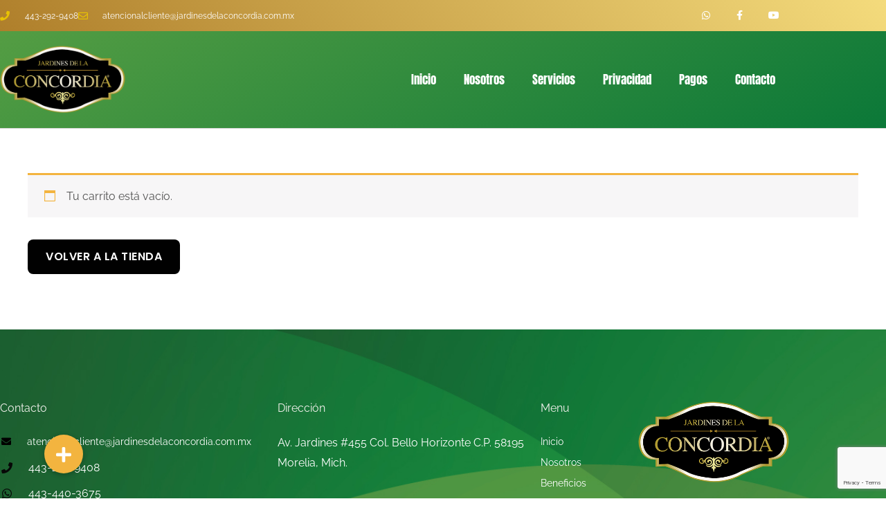

--- FILE ---
content_type: text/html; charset=utf-8
request_url: https://www.google.com/recaptcha/api2/anchor?ar=1&k=6Ld42XcgAAAAAJv5iPt_7rjlha371WSaR8sMgIEt&co=aHR0cHM6Ly9qYXJkaW5lc2RlbGFjb25jb3JkaWEuY29tLm14OjQ0Mw..&hl=en&v=7gg7H51Q-naNfhmCP3_R47ho&size=invisible&anchor-ms=20000&execute-ms=30000&cb=xnr09khqaqv6
body_size: 48371
content:
<!DOCTYPE HTML><html dir="ltr" lang="en"><head><meta http-equiv="Content-Type" content="text/html; charset=UTF-8">
<meta http-equiv="X-UA-Compatible" content="IE=edge">
<title>reCAPTCHA</title>
<style type="text/css">
/* cyrillic-ext */
@font-face {
  font-family: 'Roboto';
  font-style: normal;
  font-weight: 400;
  font-stretch: 100%;
  src: url(//fonts.gstatic.com/s/roboto/v48/KFO7CnqEu92Fr1ME7kSn66aGLdTylUAMa3GUBHMdazTgWw.woff2) format('woff2');
  unicode-range: U+0460-052F, U+1C80-1C8A, U+20B4, U+2DE0-2DFF, U+A640-A69F, U+FE2E-FE2F;
}
/* cyrillic */
@font-face {
  font-family: 'Roboto';
  font-style: normal;
  font-weight: 400;
  font-stretch: 100%;
  src: url(//fonts.gstatic.com/s/roboto/v48/KFO7CnqEu92Fr1ME7kSn66aGLdTylUAMa3iUBHMdazTgWw.woff2) format('woff2');
  unicode-range: U+0301, U+0400-045F, U+0490-0491, U+04B0-04B1, U+2116;
}
/* greek-ext */
@font-face {
  font-family: 'Roboto';
  font-style: normal;
  font-weight: 400;
  font-stretch: 100%;
  src: url(//fonts.gstatic.com/s/roboto/v48/KFO7CnqEu92Fr1ME7kSn66aGLdTylUAMa3CUBHMdazTgWw.woff2) format('woff2');
  unicode-range: U+1F00-1FFF;
}
/* greek */
@font-face {
  font-family: 'Roboto';
  font-style: normal;
  font-weight: 400;
  font-stretch: 100%;
  src: url(//fonts.gstatic.com/s/roboto/v48/KFO7CnqEu92Fr1ME7kSn66aGLdTylUAMa3-UBHMdazTgWw.woff2) format('woff2');
  unicode-range: U+0370-0377, U+037A-037F, U+0384-038A, U+038C, U+038E-03A1, U+03A3-03FF;
}
/* math */
@font-face {
  font-family: 'Roboto';
  font-style: normal;
  font-weight: 400;
  font-stretch: 100%;
  src: url(//fonts.gstatic.com/s/roboto/v48/KFO7CnqEu92Fr1ME7kSn66aGLdTylUAMawCUBHMdazTgWw.woff2) format('woff2');
  unicode-range: U+0302-0303, U+0305, U+0307-0308, U+0310, U+0312, U+0315, U+031A, U+0326-0327, U+032C, U+032F-0330, U+0332-0333, U+0338, U+033A, U+0346, U+034D, U+0391-03A1, U+03A3-03A9, U+03B1-03C9, U+03D1, U+03D5-03D6, U+03F0-03F1, U+03F4-03F5, U+2016-2017, U+2034-2038, U+203C, U+2040, U+2043, U+2047, U+2050, U+2057, U+205F, U+2070-2071, U+2074-208E, U+2090-209C, U+20D0-20DC, U+20E1, U+20E5-20EF, U+2100-2112, U+2114-2115, U+2117-2121, U+2123-214F, U+2190, U+2192, U+2194-21AE, U+21B0-21E5, U+21F1-21F2, U+21F4-2211, U+2213-2214, U+2216-22FF, U+2308-230B, U+2310, U+2319, U+231C-2321, U+2336-237A, U+237C, U+2395, U+239B-23B7, U+23D0, U+23DC-23E1, U+2474-2475, U+25AF, U+25B3, U+25B7, U+25BD, U+25C1, U+25CA, U+25CC, U+25FB, U+266D-266F, U+27C0-27FF, U+2900-2AFF, U+2B0E-2B11, U+2B30-2B4C, U+2BFE, U+3030, U+FF5B, U+FF5D, U+1D400-1D7FF, U+1EE00-1EEFF;
}
/* symbols */
@font-face {
  font-family: 'Roboto';
  font-style: normal;
  font-weight: 400;
  font-stretch: 100%;
  src: url(//fonts.gstatic.com/s/roboto/v48/KFO7CnqEu92Fr1ME7kSn66aGLdTylUAMaxKUBHMdazTgWw.woff2) format('woff2');
  unicode-range: U+0001-000C, U+000E-001F, U+007F-009F, U+20DD-20E0, U+20E2-20E4, U+2150-218F, U+2190, U+2192, U+2194-2199, U+21AF, U+21E6-21F0, U+21F3, U+2218-2219, U+2299, U+22C4-22C6, U+2300-243F, U+2440-244A, U+2460-24FF, U+25A0-27BF, U+2800-28FF, U+2921-2922, U+2981, U+29BF, U+29EB, U+2B00-2BFF, U+4DC0-4DFF, U+FFF9-FFFB, U+10140-1018E, U+10190-1019C, U+101A0, U+101D0-101FD, U+102E0-102FB, U+10E60-10E7E, U+1D2C0-1D2D3, U+1D2E0-1D37F, U+1F000-1F0FF, U+1F100-1F1AD, U+1F1E6-1F1FF, U+1F30D-1F30F, U+1F315, U+1F31C, U+1F31E, U+1F320-1F32C, U+1F336, U+1F378, U+1F37D, U+1F382, U+1F393-1F39F, U+1F3A7-1F3A8, U+1F3AC-1F3AF, U+1F3C2, U+1F3C4-1F3C6, U+1F3CA-1F3CE, U+1F3D4-1F3E0, U+1F3ED, U+1F3F1-1F3F3, U+1F3F5-1F3F7, U+1F408, U+1F415, U+1F41F, U+1F426, U+1F43F, U+1F441-1F442, U+1F444, U+1F446-1F449, U+1F44C-1F44E, U+1F453, U+1F46A, U+1F47D, U+1F4A3, U+1F4B0, U+1F4B3, U+1F4B9, U+1F4BB, U+1F4BF, U+1F4C8-1F4CB, U+1F4D6, U+1F4DA, U+1F4DF, U+1F4E3-1F4E6, U+1F4EA-1F4ED, U+1F4F7, U+1F4F9-1F4FB, U+1F4FD-1F4FE, U+1F503, U+1F507-1F50B, U+1F50D, U+1F512-1F513, U+1F53E-1F54A, U+1F54F-1F5FA, U+1F610, U+1F650-1F67F, U+1F687, U+1F68D, U+1F691, U+1F694, U+1F698, U+1F6AD, U+1F6B2, U+1F6B9-1F6BA, U+1F6BC, U+1F6C6-1F6CF, U+1F6D3-1F6D7, U+1F6E0-1F6EA, U+1F6F0-1F6F3, U+1F6F7-1F6FC, U+1F700-1F7FF, U+1F800-1F80B, U+1F810-1F847, U+1F850-1F859, U+1F860-1F887, U+1F890-1F8AD, U+1F8B0-1F8BB, U+1F8C0-1F8C1, U+1F900-1F90B, U+1F93B, U+1F946, U+1F984, U+1F996, U+1F9E9, U+1FA00-1FA6F, U+1FA70-1FA7C, U+1FA80-1FA89, U+1FA8F-1FAC6, U+1FACE-1FADC, U+1FADF-1FAE9, U+1FAF0-1FAF8, U+1FB00-1FBFF;
}
/* vietnamese */
@font-face {
  font-family: 'Roboto';
  font-style: normal;
  font-weight: 400;
  font-stretch: 100%;
  src: url(//fonts.gstatic.com/s/roboto/v48/KFO7CnqEu92Fr1ME7kSn66aGLdTylUAMa3OUBHMdazTgWw.woff2) format('woff2');
  unicode-range: U+0102-0103, U+0110-0111, U+0128-0129, U+0168-0169, U+01A0-01A1, U+01AF-01B0, U+0300-0301, U+0303-0304, U+0308-0309, U+0323, U+0329, U+1EA0-1EF9, U+20AB;
}
/* latin-ext */
@font-face {
  font-family: 'Roboto';
  font-style: normal;
  font-weight: 400;
  font-stretch: 100%;
  src: url(//fonts.gstatic.com/s/roboto/v48/KFO7CnqEu92Fr1ME7kSn66aGLdTylUAMa3KUBHMdazTgWw.woff2) format('woff2');
  unicode-range: U+0100-02BA, U+02BD-02C5, U+02C7-02CC, U+02CE-02D7, U+02DD-02FF, U+0304, U+0308, U+0329, U+1D00-1DBF, U+1E00-1E9F, U+1EF2-1EFF, U+2020, U+20A0-20AB, U+20AD-20C0, U+2113, U+2C60-2C7F, U+A720-A7FF;
}
/* latin */
@font-face {
  font-family: 'Roboto';
  font-style: normal;
  font-weight: 400;
  font-stretch: 100%;
  src: url(//fonts.gstatic.com/s/roboto/v48/KFO7CnqEu92Fr1ME7kSn66aGLdTylUAMa3yUBHMdazQ.woff2) format('woff2');
  unicode-range: U+0000-00FF, U+0131, U+0152-0153, U+02BB-02BC, U+02C6, U+02DA, U+02DC, U+0304, U+0308, U+0329, U+2000-206F, U+20AC, U+2122, U+2191, U+2193, U+2212, U+2215, U+FEFF, U+FFFD;
}
/* cyrillic-ext */
@font-face {
  font-family: 'Roboto';
  font-style: normal;
  font-weight: 500;
  font-stretch: 100%;
  src: url(//fonts.gstatic.com/s/roboto/v48/KFO7CnqEu92Fr1ME7kSn66aGLdTylUAMa3GUBHMdazTgWw.woff2) format('woff2');
  unicode-range: U+0460-052F, U+1C80-1C8A, U+20B4, U+2DE0-2DFF, U+A640-A69F, U+FE2E-FE2F;
}
/* cyrillic */
@font-face {
  font-family: 'Roboto';
  font-style: normal;
  font-weight: 500;
  font-stretch: 100%;
  src: url(//fonts.gstatic.com/s/roboto/v48/KFO7CnqEu92Fr1ME7kSn66aGLdTylUAMa3iUBHMdazTgWw.woff2) format('woff2');
  unicode-range: U+0301, U+0400-045F, U+0490-0491, U+04B0-04B1, U+2116;
}
/* greek-ext */
@font-face {
  font-family: 'Roboto';
  font-style: normal;
  font-weight: 500;
  font-stretch: 100%;
  src: url(//fonts.gstatic.com/s/roboto/v48/KFO7CnqEu92Fr1ME7kSn66aGLdTylUAMa3CUBHMdazTgWw.woff2) format('woff2');
  unicode-range: U+1F00-1FFF;
}
/* greek */
@font-face {
  font-family: 'Roboto';
  font-style: normal;
  font-weight: 500;
  font-stretch: 100%;
  src: url(//fonts.gstatic.com/s/roboto/v48/KFO7CnqEu92Fr1ME7kSn66aGLdTylUAMa3-UBHMdazTgWw.woff2) format('woff2');
  unicode-range: U+0370-0377, U+037A-037F, U+0384-038A, U+038C, U+038E-03A1, U+03A3-03FF;
}
/* math */
@font-face {
  font-family: 'Roboto';
  font-style: normal;
  font-weight: 500;
  font-stretch: 100%;
  src: url(//fonts.gstatic.com/s/roboto/v48/KFO7CnqEu92Fr1ME7kSn66aGLdTylUAMawCUBHMdazTgWw.woff2) format('woff2');
  unicode-range: U+0302-0303, U+0305, U+0307-0308, U+0310, U+0312, U+0315, U+031A, U+0326-0327, U+032C, U+032F-0330, U+0332-0333, U+0338, U+033A, U+0346, U+034D, U+0391-03A1, U+03A3-03A9, U+03B1-03C9, U+03D1, U+03D5-03D6, U+03F0-03F1, U+03F4-03F5, U+2016-2017, U+2034-2038, U+203C, U+2040, U+2043, U+2047, U+2050, U+2057, U+205F, U+2070-2071, U+2074-208E, U+2090-209C, U+20D0-20DC, U+20E1, U+20E5-20EF, U+2100-2112, U+2114-2115, U+2117-2121, U+2123-214F, U+2190, U+2192, U+2194-21AE, U+21B0-21E5, U+21F1-21F2, U+21F4-2211, U+2213-2214, U+2216-22FF, U+2308-230B, U+2310, U+2319, U+231C-2321, U+2336-237A, U+237C, U+2395, U+239B-23B7, U+23D0, U+23DC-23E1, U+2474-2475, U+25AF, U+25B3, U+25B7, U+25BD, U+25C1, U+25CA, U+25CC, U+25FB, U+266D-266F, U+27C0-27FF, U+2900-2AFF, U+2B0E-2B11, U+2B30-2B4C, U+2BFE, U+3030, U+FF5B, U+FF5D, U+1D400-1D7FF, U+1EE00-1EEFF;
}
/* symbols */
@font-face {
  font-family: 'Roboto';
  font-style: normal;
  font-weight: 500;
  font-stretch: 100%;
  src: url(//fonts.gstatic.com/s/roboto/v48/KFO7CnqEu92Fr1ME7kSn66aGLdTylUAMaxKUBHMdazTgWw.woff2) format('woff2');
  unicode-range: U+0001-000C, U+000E-001F, U+007F-009F, U+20DD-20E0, U+20E2-20E4, U+2150-218F, U+2190, U+2192, U+2194-2199, U+21AF, U+21E6-21F0, U+21F3, U+2218-2219, U+2299, U+22C4-22C6, U+2300-243F, U+2440-244A, U+2460-24FF, U+25A0-27BF, U+2800-28FF, U+2921-2922, U+2981, U+29BF, U+29EB, U+2B00-2BFF, U+4DC0-4DFF, U+FFF9-FFFB, U+10140-1018E, U+10190-1019C, U+101A0, U+101D0-101FD, U+102E0-102FB, U+10E60-10E7E, U+1D2C0-1D2D3, U+1D2E0-1D37F, U+1F000-1F0FF, U+1F100-1F1AD, U+1F1E6-1F1FF, U+1F30D-1F30F, U+1F315, U+1F31C, U+1F31E, U+1F320-1F32C, U+1F336, U+1F378, U+1F37D, U+1F382, U+1F393-1F39F, U+1F3A7-1F3A8, U+1F3AC-1F3AF, U+1F3C2, U+1F3C4-1F3C6, U+1F3CA-1F3CE, U+1F3D4-1F3E0, U+1F3ED, U+1F3F1-1F3F3, U+1F3F5-1F3F7, U+1F408, U+1F415, U+1F41F, U+1F426, U+1F43F, U+1F441-1F442, U+1F444, U+1F446-1F449, U+1F44C-1F44E, U+1F453, U+1F46A, U+1F47D, U+1F4A3, U+1F4B0, U+1F4B3, U+1F4B9, U+1F4BB, U+1F4BF, U+1F4C8-1F4CB, U+1F4D6, U+1F4DA, U+1F4DF, U+1F4E3-1F4E6, U+1F4EA-1F4ED, U+1F4F7, U+1F4F9-1F4FB, U+1F4FD-1F4FE, U+1F503, U+1F507-1F50B, U+1F50D, U+1F512-1F513, U+1F53E-1F54A, U+1F54F-1F5FA, U+1F610, U+1F650-1F67F, U+1F687, U+1F68D, U+1F691, U+1F694, U+1F698, U+1F6AD, U+1F6B2, U+1F6B9-1F6BA, U+1F6BC, U+1F6C6-1F6CF, U+1F6D3-1F6D7, U+1F6E0-1F6EA, U+1F6F0-1F6F3, U+1F6F7-1F6FC, U+1F700-1F7FF, U+1F800-1F80B, U+1F810-1F847, U+1F850-1F859, U+1F860-1F887, U+1F890-1F8AD, U+1F8B0-1F8BB, U+1F8C0-1F8C1, U+1F900-1F90B, U+1F93B, U+1F946, U+1F984, U+1F996, U+1F9E9, U+1FA00-1FA6F, U+1FA70-1FA7C, U+1FA80-1FA89, U+1FA8F-1FAC6, U+1FACE-1FADC, U+1FADF-1FAE9, U+1FAF0-1FAF8, U+1FB00-1FBFF;
}
/* vietnamese */
@font-face {
  font-family: 'Roboto';
  font-style: normal;
  font-weight: 500;
  font-stretch: 100%;
  src: url(//fonts.gstatic.com/s/roboto/v48/KFO7CnqEu92Fr1ME7kSn66aGLdTylUAMa3OUBHMdazTgWw.woff2) format('woff2');
  unicode-range: U+0102-0103, U+0110-0111, U+0128-0129, U+0168-0169, U+01A0-01A1, U+01AF-01B0, U+0300-0301, U+0303-0304, U+0308-0309, U+0323, U+0329, U+1EA0-1EF9, U+20AB;
}
/* latin-ext */
@font-face {
  font-family: 'Roboto';
  font-style: normal;
  font-weight: 500;
  font-stretch: 100%;
  src: url(//fonts.gstatic.com/s/roboto/v48/KFO7CnqEu92Fr1ME7kSn66aGLdTylUAMa3KUBHMdazTgWw.woff2) format('woff2');
  unicode-range: U+0100-02BA, U+02BD-02C5, U+02C7-02CC, U+02CE-02D7, U+02DD-02FF, U+0304, U+0308, U+0329, U+1D00-1DBF, U+1E00-1E9F, U+1EF2-1EFF, U+2020, U+20A0-20AB, U+20AD-20C0, U+2113, U+2C60-2C7F, U+A720-A7FF;
}
/* latin */
@font-face {
  font-family: 'Roboto';
  font-style: normal;
  font-weight: 500;
  font-stretch: 100%;
  src: url(//fonts.gstatic.com/s/roboto/v48/KFO7CnqEu92Fr1ME7kSn66aGLdTylUAMa3yUBHMdazQ.woff2) format('woff2');
  unicode-range: U+0000-00FF, U+0131, U+0152-0153, U+02BB-02BC, U+02C6, U+02DA, U+02DC, U+0304, U+0308, U+0329, U+2000-206F, U+20AC, U+2122, U+2191, U+2193, U+2212, U+2215, U+FEFF, U+FFFD;
}
/* cyrillic-ext */
@font-face {
  font-family: 'Roboto';
  font-style: normal;
  font-weight: 900;
  font-stretch: 100%;
  src: url(//fonts.gstatic.com/s/roboto/v48/KFO7CnqEu92Fr1ME7kSn66aGLdTylUAMa3GUBHMdazTgWw.woff2) format('woff2');
  unicode-range: U+0460-052F, U+1C80-1C8A, U+20B4, U+2DE0-2DFF, U+A640-A69F, U+FE2E-FE2F;
}
/* cyrillic */
@font-face {
  font-family: 'Roboto';
  font-style: normal;
  font-weight: 900;
  font-stretch: 100%;
  src: url(//fonts.gstatic.com/s/roboto/v48/KFO7CnqEu92Fr1ME7kSn66aGLdTylUAMa3iUBHMdazTgWw.woff2) format('woff2');
  unicode-range: U+0301, U+0400-045F, U+0490-0491, U+04B0-04B1, U+2116;
}
/* greek-ext */
@font-face {
  font-family: 'Roboto';
  font-style: normal;
  font-weight: 900;
  font-stretch: 100%;
  src: url(//fonts.gstatic.com/s/roboto/v48/KFO7CnqEu92Fr1ME7kSn66aGLdTylUAMa3CUBHMdazTgWw.woff2) format('woff2');
  unicode-range: U+1F00-1FFF;
}
/* greek */
@font-face {
  font-family: 'Roboto';
  font-style: normal;
  font-weight: 900;
  font-stretch: 100%;
  src: url(//fonts.gstatic.com/s/roboto/v48/KFO7CnqEu92Fr1ME7kSn66aGLdTylUAMa3-UBHMdazTgWw.woff2) format('woff2');
  unicode-range: U+0370-0377, U+037A-037F, U+0384-038A, U+038C, U+038E-03A1, U+03A3-03FF;
}
/* math */
@font-face {
  font-family: 'Roboto';
  font-style: normal;
  font-weight: 900;
  font-stretch: 100%;
  src: url(//fonts.gstatic.com/s/roboto/v48/KFO7CnqEu92Fr1ME7kSn66aGLdTylUAMawCUBHMdazTgWw.woff2) format('woff2');
  unicode-range: U+0302-0303, U+0305, U+0307-0308, U+0310, U+0312, U+0315, U+031A, U+0326-0327, U+032C, U+032F-0330, U+0332-0333, U+0338, U+033A, U+0346, U+034D, U+0391-03A1, U+03A3-03A9, U+03B1-03C9, U+03D1, U+03D5-03D6, U+03F0-03F1, U+03F4-03F5, U+2016-2017, U+2034-2038, U+203C, U+2040, U+2043, U+2047, U+2050, U+2057, U+205F, U+2070-2071, U+2074-208E, U+2090-209C, U+20D0-20DC, U+20E1, U+20E5-20EF, U+2100-2112, U+2114-2115, U+2117-2121, U+2123-214F, U+2190, U+2192, U+2194-21AE, U+21B0-21E5, U+21F1-21F2, U+21F4-2211, U+2213-2214, U+2216-22FF, U+2308-230B, U+2310, U+2319, U+231C-2321, U+2336-237A, U+237C, U+2395, U+239B-23B7, U+23D0, U+23DC-23E1, U+2474-2475, U+25AF, U+25B3, U+25B7, U+25BD, U+25C1, U+25CA, U+25CC, U+25FB, U+266D-266F, U+27C0-27FF, U+2900-2AFF, U+2B0E-2B11, U+2B30-2B4C, U+2BFE, U+3030, U+FF5B, U+FF5D, U+1D400-1D7FF, U+1EE00-1EEFF;
}
/* symbols */
@font-face {
  font-family: 'Roboto';
  font-style: normal;
  font-weight: 900;
  font-stretch: 100%;
  src: url(//fonts.gstatic.com/s/roboto/v48/KFO7CnqEu92Fr1ME7kSn66aGLdTylUAMaxKUBHMdazTgWw.woff2) format('woff2');
  unicode-range: U+0001-000C, U+000E-001F, U+007F-009F, U+20DD-20E0, U+20E2-20E4, U+2150-218F, U+2190, U+2192, U+2194-2199, U+21AF, U+21E6-21F0, U+21F3, U+2218-2219, U+2299, U+22C4-22C6, U+2300-243F, U+2440-244A, U+2460-24FF, U+25A0-27BF, U+2800-28FF, U+2921-2922, U+2981, U+29BF, U+29EB, U+2B00-2BFF, U+4DC0-4DFF, U+FFF9-FFFB, U+10140-1018E, U+10190-1019C, U+101A0, U+101D0-101FD, U+102E0-102FB, U+10E60-10E7E, U+1D2C0-1D2D3, U+1D2E0-1D37F, U+1F000-1F0FF, U+1F100-1F1AD, U+1F1E6-1F1FF, U+1F30D-1F30F, U+1F315, U+1F31C, U+1F31E, U+1F320-1F32C, U+1F336, U+1F378, U+1F37D, U+1F382, U+1F393-1F39F, U+1F3A7-1F3A8, U+1F3AC-1F3AF, U+1F3C2, U+1F3C4-1F3C6, U+1F3CA-1F3CE, U+1F3D4-1F3E0, U+1F3ED, U+1F3F1-1F3F3, U+1F3F5-1F3F7, U+1F408, U+1F415, U+1F41F, U+1F426, U+1F43F, U+1F441-1F442, U+1F444, U+1F446-1F449, U+1F44C-1F44E, U+1F453, U+1F46A, U+1F47D, U+1F4A3, U+1F4B0, U+1F4B3, U+1F4B9, U+1F4BB, U+1F4BF, U+1F4C8-1F4CB, U+1F4D6, U+1F4DA, U+1F4DF, U+1F4E3-1F4E6, U+1F4EA-1F4ED, U+1F4F7, U+1F4F9-1F4FB, U+1F4FD-1F4FE, U+1F503, U+1F507-1F50B, U+1F50D, U+1F512-1F513, U+1F53E-1F54A, U+1F54F-1F5FA, U+1F610, U+1F650-1F67F, U+1F687, U+1F68D, U+1F691, U+1F694, U+1F698, U+1F6AD, U+1F6B2, U+1F6B9-1F6BA, U+1F6BC, U+1F6C6-1F6CF, U+1F6D3-1F6D7, U+1F6E0-1F6EA, U+1F6F0-1F6F3, U+1F6F7-1F6FC, U+1F700-1F7FF, U+1F800-1F80B, U+1F810-1F847, U+1F850-1F859, U+1F860-1F887, U+1F890-1F8AD, U+1F8B0-1F8BB, U+1F8C0-1F8C1, U+1F900-1F90B, U+1F93B, U+1F946, U+1F984, U+1F996, U+1F9E9, U+1FA00-1FA6F, U+1FA70-1FA7C, U+1FA80-1FA89, U+1FA8F-1FAC6, U+1FACE-1FADC, U+1FADF-1FAE9, U+1FAF0-1FAF8, U+1FB00-1FBFF;
}
/* vietnamese */
@font-face {
  font-family: 'Roboto';
  font-style: normal;
  font-weight: 900;
  font-stretch: 100%;
  src: url(//fonts.gstatic.com/s/roboto/v48/KFO7CnqEu92Fr1ME7kSn66aGLdTylUAMa3OUBHMdazTgWw.woff2) format('woff2');
  unicode-range: U+0102-0103, U+0110-0111, U+0128-0129, U+0168-0169, U+01A0-01A1, U+01AF-01B0, U+0300-0301, U+0303-0304, U+0308-0309, U+0323, U+0329, U+1EA0-1EF9, U+20AB;
}
/* latin-ext */
@font-face {
  font-family: 'Roboto';
  font-style: normal;
  font-weight: 900;
  font-stretch: 100%;
  src: url(//fonts.gstatic.com/s/roboto/v48/KFO7CnqEu92Fr1ME7kSn66aGLdTylUAMa3KUBHMdazTgWw.woff2) format('woff2');
  unicode-range: U+0100-02BA, U+02BD-02C5, U+02C7-02CC, U+02CE-02D7, U+02DD-02FF, U+0304, U+0308, U+0329, U+1D00-1DBF, U+1E00-1E9F, U+1EF2-1EFF, U+2020, U+20A0-20AB, U+20AD-20C0, U+2113, U+2C60-2C7F, U+A720-A7FF;
}
/* latin */
@font-face {
  font-family: 'Roboto';
  font-style: normal;
  font-weight: 900;
  font-stretch: 100%;
  src: url(//fonts.gstatic.com/s/roboto/v48/KFO7CnqEu92Fr1ME7kSn66aGLdTylUAMa3yUBHMdazQ.woff2) format('woff2');
  unicode-range: U+0000-00FF, U+0131, U+0152-0153, U+02BB-02BC, U+02C6, U+02DA, U+02DC, U+0304, U+0308, U+0329, U+2000-206F, U+20AC, U+2122, U+2191, U+2193, U+2212, U+2215, U+FEFF, U+FFFD;
}

</style>
<link rel="stylesheet" type="text/css" href="https://www.gstatic.com/recaptcha/releases/7gg7H51Q-naNfhmCP3_R47ho/styles__ltr.css">
<script nonce="HNaKij_2yL7viF0ZWv1Neg" type="text/javascript">window['__recaptcha_api'] = 'https://www.google.com/recaptcha/api2/';</script>
<script type="text/javascript" src="https://www.gstatic.com/recaptcha/releases/7gg7H51Q-naNfhmCP3_R47ho/recaptcha__en.js" nonce="HNaKij_2yL7viF0ZWv1Neg">
      
    </script></head>
<body><div id="rc-anchor-alert" class="rc-anchor-alert"></div>
<input type="hidden" id="recaptcha-token" value="[base64]">
<script type="text/javascript" nonce="HNaKij_2yL7viF0ZWv1Neg">
      recaptcha.anchor.Main.init("[\x22ainput\x22,[\x22bgdata\x22,\x22\x22,\[base64]/[base64]/[base64]/[base64]/[base64]/[base64]/[base64]/[base64]/[base64]/[base64]\\u003d\x22,\[base64]\\u003d\x22,\[base64]/CiMKZDMOowp7DnsOFfsKBw4w5NsKbwpgMwrPCk8KcSG1wwqMzw5Ffwr8Kw6vDicKkT8K2wr1GZQDCt20bw4AxcwMKwowtw6XDpMOWwrjDkcKQw6gjwoBTHl/DuMKCwqnDjHzClMOHVsKSw6vCo8KTScKZG8OQTCTDh8KbVXrDqMK/DMOVWV/Ct8O0WcOSw4hbVMK5w6fCp0xfwqk0XTUCwpDDimPDjcOJwonDlsKRHwlLw6TDmMOhwr3CvHXCnj9EwrtTW8O/YsO3wonCj8KKwoHCskXCtMORW8KgKcKvwprDgGtLb1h7aMKybsKIIcKVwrnCjMOuw48ew65Kw5fCiQclwq/CkEvDh2vCgE7ChHQ7w7PDp8KcIcKUwo1VdxcpwqHClsO0DXnCg2BuwqcCw6dYMsKBdGwUU8K6CVvDlhRdwooTwoPDq8O3bcKVHMOqwrt5w4vChMKlb8KNUsKwQ8KvDloqwqPCocKcJSLChV/DrMK/WUANfCQEDSfCgsOjNsO0w7NKHsK0w7pYF1vChj3Co1DCu2DCvcOOUgnDssO1JcKfw68rb8KwLjHCjMKUOBgDRMKsGQRww4RPSMKAcRrDlMOqwqTCqw11VsKuTQszwqsVw6/ChMOoCsK4UMOvw6ZEwpzDvcKxw7vDtXcLH8O4wpRUwqHDpG8qw53Dmw3CnsKbwo4BwrvDhQfDiCt/w5ZIZMKzw77Ctk3DjMKqwo/DncOHw7sZG8OewocdBcKlXsKRWMKUwq3DiDx6w6FoXF8lLHYnQQDDjcKhITXDrMOqasOjw7zCnxLDmcKfbh8dLcO4TzQXU8OIEiXDig80M8Klw53Cj8KlLFjDoXXDoMOXwqLCg8K3ccKLw6LCug/[base64]/DskkzwqBBZUvCuDllw4PCgcKWayrCpcK9acOgw4rDqRkaM8OYwrHCggUdHMO8w7Epw7Vmw67DmyDDhxF0OMO3w54KwrUQw7k0TcODd2fDtMKdw6AfeMK7asK0IW7DtMKZdgB1w7A/w77CkMK8cwDCscKUZsOFaMKbU8OBTsOgOMOkwqvCuyB1wrBMX8OYOMKDw5FdwoJwIsOWSsKMUMOdC8OZw4IJLU/ChgXDj8OfwozDgsOQScKbw5bDkMKLw5BXDMOhDMO4wqkuwpdZw7R0wpBkwqXDpsO/w7XDgkZdGsKCB8KvwodDwrrCkMKIw6RKcQtnw47DnhttHQzCqWQEHcKZwrQZwrzCrwpZworDjhLDs8OzwrrDr8OTw6PCp8KMwrthHsKqIhfCnsO6LcKBU8K6wpAsw6LDu3YGwobDgW9Aw4TCm1ZQZxHDjX/Cm8K5wpTDncOdw6NsOQN+wrbCqsKXdcKVw7Bcwr/CrMOUwr3DisKbAMOOw5bDhWwLw68qZhMhw6YkccOFXBdVw6Y1woHDtGoJw4zCscK8SAQIYSnDrjPCmcO/w5/Cu8K8wrtqEkdDwo/[base64]/w7YaSR7Cv8Obw7Y1w5l3MhjDiMKEYcKnNX0mwqlMLEPCg8KIwqTDrcOeSFvDhgPCgsKpV8OfOMKSw4zChcKLGENPwrTCh8KUE8ODQjTDvifCuMO2w6YpC1fDhBvCgsOVw5nDk2g6aMORw60Cw6YNwrkQZRZvOxIUw6/[base64]/VzJEXg/CvTbCscKzfWQVwpHDhFpawpjDl8Kkw57ClsOZGEbCjjrDjSXDlVRmEcO1C00EwoLCnMOiDcOzJk8lYcKYw5QFw63DlMOFW8KOeWDDkzvCmcK4D8O0HcKhw5A4w67CtBgEfMK/w4c7wqBmwqdxw5J2w7Q5woDDj8KAcU3DoA1VWiPCo3HCkjAlcxwowrUyw7bDmMOSwpo8dMKZEnFSFcOkL8OhesKOwopGwpd/esOxK2tUwrHCvMOswrTDuj10WmTClR5aN8K+dXXCv2rDrGLCgMK4YcOgw7PCrcOPGcODZEHCrMKTwoMmw54ePcKmw5nDiGbCn8KfQjdSwrYnwrvCsjbDkCbDpGwvwowXChXChcK+wrHDhMOKEsOrw7zChHnDnnhbTAjCghYzd2ZDwpHCucO4MsKnw5Agw7vChl/CiMOaHADCn8ONwo7CpGoCw7pjw7TCkEPDgMOzwqwvw6YGTAfDgAXCvsK1w4tjw77Ct8KHwoTCi8KlBCgQwpbDoDpnJmXCj8KyE8OkGsKOwqESZMKBKsOXwoclMRRVBRk6wqLDgmPCp1wKD8OzSivDj8KEAmbCrsKQG8OFw6FaOmHCqhordhLCk2prwrtWwr/[base64]/wpdUWBYIQFovw5VTw4B4wrVrw4ZQbno2HkLCvykFwoNtwodlw4TCv8O6w4TCogjCpcK/SzrDjjrChsKVwoB/[base64]/[base64]/DosKMDHDCmiMQw5t3IiVpDXhEwp/DnsKfw5fCi8KXw6rDpXDCtn5QN8OUwpllS8KiLGfCv2FpwrnCscOMwrbDkMOGwq/DhgbCqVzDksO8w4B0wrrCssOoDzlKasOdwpzDhjbCimXCshnDrMKvZB8dAkMQHxFmw6Qfw59OwqbChMOuwo5nw4bDjVnCi2bCryk1BsK8DR5SDcKNE8Kswq/DmcKoaVV+wqnDosKzwrgfw7HCu8KoaTvDpcKNQlrDm0UTw7o7esKeaFN0w7Y9w4gpwrPDswLCswtow4LCv8K8w4xrecOHwojChcK1wrnDvHrCgCdPDR7Cn8O7IiEQwqFFwr13w5/DhVBxFsKZFXoyQX/[base64]/DkcKhw7cqQcONcsO1wqslwqHDl3HDosKtw53CnXbDln9BChjDscKWw7ANw7XDgEfDksOMesKJNsK7w6jDtMOrw5F4wpjDoSfCtsKtwqDCnW/Cg8K6FcOiGMOfVRjCsMOfS8KzPzNgwqxFw5jDs13DjMKHw49Nwr0Ae1hcw5rDicOcw4rDu8OxwrnDsMKLw786wplAHsKOUsONwqnCssKhwqXDn8KLwpZRw7TDqAFrSk4AdcOuw5sXw4DCsVHDoUDDi8OmwpLCrTrCl8OewrN6w6/[base64]/Clm3DncKTM3VFw6/DjEdiwqBMaDHDpyZ2w4rDpQzCsA5jXU5Xw6nClEJ/cMOZwr8Iw4rDmi0ew6vCpA5+c8O0U8KMEsOJCsOcSU/DryFyw7bCmT/DpxplX8Kiw5YHwpTDg8OWWcOXIFHDsMOzXsOHUcK8w6PDicKhLzJMc8Ouw4vCgVTDiGQAwoVsUcKgw5/Dt8O3NxZdccKAw6bCrS8eTcOyw6LDo3zCq8Ovw4xXJ1lVwp/[base64]/anDDt18kw5jCqnoJw4t+G3jCqg3DmF7CpMOad8OsVMOEVMOyL0dWDGNowrJDPMOHwrvCt38rw7YBw4zDmcKhY8Kaw4ULw5zDnBbCq2YdB13Do2DCgwgSw4lOw4NQaEXCjsO/[base64]/[base64]/[base64]/dgXCq3rDqS/Co8KRDGPDq8KiwrrCg2cYw6/Ck8OvAzfCvEVRX8KoagfCmGYYB1h/[base64]/DoMORa8O6w7nCrVAXwrdpw5jDgMKCO1IRwq7Cvh4ww4TDr3bCr1oUWXDCj8Ksw77CiDlKw53DmsK8Anxow6vDhgctworCn1tYw77CmsKsaMKcw4Rsw5QnQMOQHxfDtMKCUsOLeRTDk1ZkIW5/[base64]/DnDzDsUbCocKDwprCtHobFWwTcy1bS8K5esOuw53CoH7DgkgLw4LCj2JHPUDDmS/DusOkwoPDgUYdQMOhwpRfw4Fpw7/[base64]/ClU3CgsOVwoPDu8KtbsO9wqVFcWgHRmDCs1nCnEZAw4/DqMOidwQQPsOzwqfCgUHCngBvwrzDpUphWsKGAVvCqXPCnsKAAcO5IXPDocORdsK7HcKlw4LDtgYLBw7DlWAowrxRwrTDssKWasOkEMODMcO3wq/CisKEwo8jw50Mw7HDpl7CqhkKJFZaw4INw7/[base64]/CmMOKOsOyWW9DwprDgnHCj8KAwpLDg8OHTcOowoHDhX9DT8ODwpnDu8KZc8Ohw7DCrMOZPcKvwq1cw55jcTozGcOLXMKTwr5owqUywp09f01Ce1LDmAPCpsKtwqwawrQWw4TDpCICMl7DlkUrOcOgL3VSVMKQF8KCworCm8OLw5/ChnYIccKOwobDq8OeOjnChWVRwrDDg8KPMcKwDXY3w5LDlCkeYAoAwqsKwpsObcOBUsKyRSPDisKNI3jDh8O/XXvDn8O7SSxFEmopbMKrw4cpATMtwpFQDV3CrlJ0cS9OdSI0JGfCtMODw6PCusODSsOTPGzCthfDnsKET8Kfw4jCuSsSPUoEwp3DhsOGCXTDnMKvwo1pX8OYw5wpwonCqjjDlcOifgtGNSk8HcKZWnEtw5LCi3rDtl3CqlPCgMKVw63DvXBRcxQuwqHDjnxIwoRkw6Q/GcO7XTDDkMKefMOfwrtNTcOCw6fCgcO2dz7ClMKBwoZpw6HCv8OaXxs2KcK7wo/[base64]/DucOMw7EFw63Dl8KcYnBEb8KPb17CkmDDqcKUbEd2ND3ChMKNDxsodDc2wqAVw6XDj2bDl8OcBsKjf0/DlcKaFynCk8ObMV5sworCp37DkcKew4jDksKhw5E9w4rDmMOCcjjDnFXCj0cBwp1qwoHCnTMTw57ChTnCpCJHw5TDpgsnMMOrw7zCugjDvz5pwpYvw5zCtMK/w5V5TSBCLcKmKsKfBMOqwrlWw5/[base64]/Cgg9uw47DqsOGwrbCrMKpw4HDkizCqU7Dm8KcbMK9w6LCh8K0McKVw4DCtTRcwoUWDcKPw71fwqFMw5fCj8OmPcO3wqdQwrRcXSTDr8Owwp7DmxwDwpbDqMK1DMOQwpYWwq/DoVjDtcKHw6fCucKqBxzDrxrDvsOlw4IFwrDDpsOlw7gTw5kuHCTDhEDCnEPCpMORGsK0w7APMBLCrMOhwohNBj/DlcKTw7nDvAXCh8Olw77DiMOHUUYoU8KyJ1HCscOIw5YGLMKTw7pYwr06w57Ct8OHVU/ClsKYUA4dQcOlw4hMbhdBS0bChXXDjHMWwqYuwrZ5Cx8fAMOQwq0lMnLCtVLDsFQ+wpJbZ2vDisO0PhTCvsKIZ1vCtMKPwoJVFXp/[base64]/Dsz/Dp20Mw48WRMKYNRFiw6vCjl7ClARBfmfChh1hScKcOcOawp7DkE4Swr0pZsOlw6jCk8KyBcKzw5PDvcKnw6pgw44iVMKZwpjDtsKbRQBmfMOPNMOFP8KhwoVFX1F9wqk+w7AuU3sZH3HCrHZKDsKYYi8HelgXw5NTBsKIw4DChcOiDxoXwo5aKsK/A8Onwr88N37CkHMSdMK1YDjDvsOTF8KRwp1/JsOuw6HDqiACw5MNw74mQsK9IgLCqsOmHsKvwpnDi8OSwoAQXHnDmnnDtzEnwr4dw7jCh8KEWV/DocOLEFHDuMO3VcKjHQHDiQdDw7dGwrDChRQpSsKKHhp2wrheQcKqwqjDpl/Cu3nDtCDCpMOMwrrDsMKCfcO1L11Gw7xPYUBLZMOgfHfCusKYAsKXw4lCRQHCj2J4UVTCgsK8wrMiF8KxYR4NwrMLwrUVwrBEw5fCvVPCl8KFCRIOacOxXsOMdsOHfUBfw7/DhAQEwoxiVhTDjMK6wqchBhZbw5J7wovCjMKFCcKyLhcuRUHClcK7W8ObbcKeeyhBRmvDu8KcEsO0woHDrHLDsSJ8JGzDtAVOeGIAwpLDlQfClELDiATCp8K/[base64]/LngnesKXQ8OFwrM0w4Euwq1FWcO9a8KIG8OfCHLCvmkaw6oZw5PDr8OPcx8UbsKHwqprdmXDiC3CohzDky5ZKy3CtwIqecKmD8KDZ0jCksKDwo/CtH/Dk8OUw6ZcSDx9wo9Ww4XDvHRfwrrCh0BPI2fDn8KBfGddw6Jlw6Q+w5nCjB9Owo7Du8KPHiZLMDVew7UiwpbCoQ4qasO5US4aw6zCvMONVcOKOnzCjsOeB8KVwpLDu8OFDWxodlM3w5fCoQs2wq/CrMO1w7rCnsOTG37DiFhaZ1otw6XDrsKzVxNzwq3CvcKLfWEcYMKiMxVbw5suwqpNGcO4w4tFwoXCvzDCsMOoNcODLFk9BUMtesOrw7QwQMOlwrgZwrQleXUqwp7DrHRfwpXDtnbDvsKQB8KcwoRpZsOBAsOacMOEwoXDtF1awo/[base64]/OMKjQcKlwrJLw4vDoMODf0bDs8OfAAXCq8OVTcOvCDhEw6PCkBnDh1TDnMKhw67DlcKjUHtEOsOww4phQ2RWwq7DhRwXRMK6w4/Dp8KsMQ/DiWpjSzPClxzDpsK/wr3DrBjCgsKGw4HCikPCtmbDlH0lZMOANHtjQHnDj3xRbS5fwpfDosO1U296fWTCtcOGwrt0IyQQBRzCvMOyw57DmMKpw5DDs1XDksO+wprCnXQkw5vDhMO0wp/DtcKsckHCm8KcwqJcwrwfw4HDhMOTw6dZw5EoPCtOMcO/OjLCsXjCvMKfDsOgD8KRwonDuMOYNMKyw4laIsKpMBnCnnwtw4g/[base64]/[base64]/DgBZrwo/Ct2ohwrs4wovCq8OfwrbCv8Oxw7fDuHEzwqTCriB2LAbCmcO3w4EQC2tMIVHCvSnDo2RSwohawpzCjE1nwoDDsCvDsHzDlcKlSATCpkPDkzUXTDnClMKYchVCw4TDrHfDqwTDs0hnw4DCisOdwq/DhilEw6osEMKSKsO0woPCv8OmSsKFSsOJwpfDosKaKsO8J8OnBcOtwpzDmMKbw54Hw5PDtzhhw6duwqE6wr4kwpbCnQXDpxzCkMONwrXCg1EGwq/DpsOnYW9mwqvDj2fCjArDvGbDtHd4wq8Qw5Mhw78oNAJjGyx4OMKtHMO7woMgw7vCgWpbJgcpw7fCpMOeB8KEQEsfw7vDu8KRw5HChcOWwoUxwr/Cj8OxA8Onw63Ds8OANQkOw5fDl2fCpiHCjEPCkULCq3vCr1kpZj49wqBGwrjDr2BpwqPChcKrwqnDkcOCw6QVw7QMR8OswoxcdHwnw7YhGMOxwrxKw60yPEgWw6QPWzHCmsOqYC1xwqPDpAzDu8K8wpPCusKXwp/Dg8OkNcOdQ8OTwp0mJhVrCCzCncKxRsOJXcKHIsKow7XDtifCn2HDrAhbYnxZMsKPCwTCgw/Cm1LDoMO9DcOdL8O+wogeCEnDvsOAwp3Dr8KLBcKtw6Riw4vDml/CrgJDL0R+wrbDn8OQw4rCmcKZwoIgw54qMcOIGn/CmMKMw78owoLDj2vCm34Xw5bDuEZFJcKnw77CtRxFwoU6Y8K1w415MjV2VANmSMKWZHMaVcO3woAmZVlDw7l2woLDsMO5bMOZw6jDiwPDmsOfOMK6wrYzTMKtw51JwrE1ZMO/SsOyY0HClkbDulrCmcKVScOewoBUfMOww4s1S8O9B8OYTWDDssO8GBjCpwjDt8ObbRLChwdAwrAdwoLCqMO5FyLDjcKgw6t/[base64]/DlsOeF8OlwojDvRZqwoPCusKAQsKCYsOFwo7CkSoVawPDiyXCi0lqw4Mpw5TCvsK2JsK0ZMK7woFbDFZZwpfCqcKMw5jCtsOEwr8EP0caW8OhOsOnwoRDcQtcwqx/w6TDh8OHw5IVwrPDqwt5woHCo0NKw4LDusOIH2PDksO3wqxOw7zDvG7CjFHDv8Kgw6VwwrvCjUbDrMOSw5cwWsOVWVzCh8KXw7lqGcKcNMKIwqBDw4gELcOYw5lXwoVdPE/CthIrwotNfCXDmhluJiLCgA3CtnEIwooDw5LDk1xKV8O5QMOiNBrCuMK0wrXCg1EgwpXDlsOrGsOHKsKHJ2IUwqzDisKvGMK5w4o2wqQ9w6HDtj7ConwgY0RsQMOkw6JPLsONw6vCksKpw5c/bQ9owqLCvSPCucKnXHlSAlHCmG3DlRwBQUtsw4PDnjZ8YsKIG8Kpe0vDkMOhw7DDokrDvcOcOhXDjMOmwos5w7YQOWZJCQfCr8KqP8OsKlRLD8Kgw70Sw4DCpRzDv1lgwonCuMOrXcOrMyDCk3J+w4UBwoHDnsOQD0/CmWckE8O5wobCqcOTZcONwrTClm3Dt08NXcKSMARJQcONUcKEw4lYw4gDwqbDgcKXw5bCqSs0w5LCkQ9SZMObwrUgNMKiO2AbTsOXw5bDuMOkw4jCnErCn8Kowp/Co1DDvQzDsR7DjMKUH0jDqwHDjwzDthtMwrNxwpZrwr/DjWA0woXCpj93w4nDpwjCr1HCmV7DmMKQw4Fxw4jDr8KWMjDCvmjDgzMAEGTDiMOpwq/CosOcJ8Kcw70DwpjCmjg1w67CqyVeY8KTw6TClcKkB8K6wpM+woTDicOcRsKfwqrCuT/[base64]/[base64]/wpvCiMKqw5LCohkhRTkTXjNfCkBJw7/[base64]/[base64]/FMOrwo5Jw5/CqMKmJhhxJMK9A8OWJcKrLBQnK8Kbw4zDnCHDrMOBw6hlGcK4ZlZwdsKVw47CusOzEcO0w5sSVMOow4BdI0fDoW3DvMOHwr5XW8KUw4k9NDp/wr9iFcOSQcK1wrU/X8OrKw4Lw4vCg8KNwrRuw4rDmsK1GW/CnGDCrnBJJcKMwrkuwqvCsHYbS2cCa2U/[base64]/[base64]/CuMKPw43CncKMw4sJwpjCv8Ocwrx/XihCFA8cXwrCsRkTBEwUTHcVwpBowp1mTsKNwpwJYTjCocKCB8Ohw7QQw4M3w7bCqMK4ZDFVE0nDlHobwoDDkSAEw7PDmsKVZMK1NyLDmsO/SnrDu0oGcVzDiMKxw6x1PsOrwoMuw6J3woJew4LDpMOTQsO/wpU+w4p3bsOqJMKaw4TDoMKqDnNPw5nCim8wSU1gEcK7bThFwrTDo17CuiRRVsKQRMK/aCfCuRLDiMO/w6/CucOvwqQOeFnDhRknw4d9CSdWD8KiIBxmIkPCugtLf1NgbnZMcmg+bEvDpThWUMKHw6YJw4jCucO3U8OPw7IYwrtlcULDjcOHwqd+MzfCkgh1wqPDn8KJIMOGwqpSUsK5wpzDsMOzw7vDmADCnMKKw6RjbA3DpMK/bsKyKcKJTy4QEDNPKzTCgcKFw6fCl03DocO2wpkwacK4wpMbJcOqT8KbOMOffA/CvyjDscOvEkvDh8O0O0M6WsK7KxdBe8KoHiLDuMKsw4kSw6DCqcK7wqEpwqkjwpbDl1bDjmbDt8KfP8K1AD3Co8K6MmjCnsKaKcOFw5Ifw7xJdnQQw6sSJELCo8KMw5HCs1l9w7FBRsOPYMKMDcOBwrktJGptw7PDrcKEKcKuw5/CjMKEeElRPMKsw7nDrMOIw6rCpMKQOX7CpcOvw6/Cs33DswrDuisYDCjDnMO1w5MeDMKhwqdTKMO8SsOQw4sSSynCpVTClV3Dr0PDjcKKQVHCgQIrw6DCsy/Ch8OGWiwYw7bCrcOHw4cmw61UEF9dSTRdBcKQw6dLw5cXw7PDvS40w4MGw61Ew5wSwpfCgcKaDMOEPn1hAcKlwrYANsOOw6PDmsOfw75mNsKdw7EpAXRgfcOYe3/[base64]/w6sNw7rCh8O8FStqw4/Djgpww7o/EHHCm01cBcOCw5VMw4TCmcOkb8ONMgnDpnVcwpfCvMKGTlx7w6XCtmkFw6jCsUfDkcK8wqs7A8KBwoJoQMOcLDjDix0QwppTw51Kw7LClW/[base64]/ClMOjL8Kyw7zCo8Obw4oRSCkfKcO5aMO/[base64]/CqzA0PsKaw4t7cMOgRCxmacKqw6hvwp5yw6bDiV0/wpvDkXYfNGE1dMOyMHMBTAbCo1xUcx5SPXUtZTjDgynDsBPDnDvCt8K/ECnDiSfDj3BAw47CgxQPwpo5w53DvXfCqXdnUAnCgE0VwpDDvmTCpsOoMVbDsnN3wrh6LnrCnsK1w6sNw5vCoChwNRhTwqkLScKXPXnCqcO0w54xbMKCMMK8w5Icwp5Kwr9mw4bCpsKAXBPCtQLCscOCY8KSw6srw6/[base64]/wp3DpcO4BcOuwpHCjh/CgsKgwpDDmcKHdHrCj8OIw4cbwoZrw7E/w5ACw7/DtF/[base64]/CkSZ9w7YcNsOFwqTCqiPDqcKbWDzCr8Knwr7Cq8KXA8O3w47DqMK/w5HCm2bCsU4Ow5rCjsO2wrMAw4sVw5bDqMKlw7ZlDsKECMOpGsK1w4vDnyA3fhpcw6/[base64]/Cu14/wqbCjMOow6B1w6FJwqrCp8K1wrPCkcOBFEzDu8KxwoVdwrZCwqlxwooTb8KKTsOnw4IRw5YqOB/DnG7CscKvU8OIbRNbwqkWesKJDA7CpD4nXsOkKsKzDMOSasKtw4jDnMO9w4XCtsO+PMKOe8Onw43CiX5hwq7DuzPCtMOoRRHDnwgVEsKjBsKZwq7CjxMgXsOyA8O7wpJgSsOeakM2cz/DlFoVwr3CvsKFw7pFw5kHAF48AB3CnhbDm8Olw6s+aGB2wp7Dnj7DqHVBbTUlcsOMwphLATN+AMKEw4/DocOeEcKEw49/WmspCcO/[base64]/CiMO9IMOsF8OBworCgCIXw7Zdw7/[base64]/ZcK1w6/CscKSMWXCqMOzcMO5XSgCOcOOaTsiOcOdw4A0w7bDnz/[base64]/DghDDuB3DmMObGcOZImbDmwQ8cMKYw7zDusOGwoDCvxVOCgDCtm7Ct8Oqw7fDhiDDqR/CpMKAAhrDgWrDt0LDvWPCknrDksObwrsUd8OiI13CkCxuOBLDmMKJw4c5w6wmbMO3wpQlwrHCs8ODw5QCwpvDi8Kew4DCinvCmTcTwqLDrgvCuAECZ3FBSUgvwr1le8O6wrVrw4wwwpvCqyfDqnVWKDZ8w7fCpsOFPQkMwoTDvsKLw6TCr8OHBxTCncKTRG/DpDPCmHbDksO8w5PCnjF2wrwfUQpaO8KIOmfDp0cleUTDksKKwoHDtsKAYSTDsMO5w5ZvAcKjw77Dt8OCw5rCrsKrUsORwo9yw4cIwqLCiMKKwoXDv8KLwovDq8KMwpnCvWB8Az7ChMOWbcKcKlM1wrV8wqPCucKhw4vDij7CvsONwpvDvy9CLgkhJ1bDu2/DjMOYw59MwpIEAcKxwqXCgMOCw698w7VDw6YSwrB2woB4CsOYIMKKCsO2fcKBw5gdPsOjfMOswpvDoQLCk8OVDV/Dq8OAw5pkwqNGV0tedQbDnGljwpvCoMKIWUUzwoXCvDTDqGYxKsKLV1ElSgMyDcO6dU9sHcOhDsOeB1rDr8ODNHfDjsKew4lYQRLDoMO+w7LDkRLDoWPDvitYw5fCrsO3NMOiRcO/dwfDgsKMecORwp7Cj0nCljJBwrrCgcKTw4vCqzTDrC/Do8OzSMK2GkpBF8KRw7rDn8Kawrg4w4bDpsOnTsOGw613wrsWainDhMKqw5BiQhdww40DAUXCrgrCoFrCqQsLwqdPfsO/w77Dj08Zw7xzDVHCsizCgcKuNXdRw4ZJcsKfwosVcMK/w4ZPEQjCkxfDkUV9w6rDsMKEw65/w4BNEVjDgcOZwo/[base64]/[base64]/[base64]/DxLDnQkGZGoafjvCjS8Gw5HCicOAU8Ohw5EzZcOfGMO9DMKacE1sWh9wNi3DtiYDwqJ8w7rDgVoob8KGw7/[base64]/[base64]/wpcdPi3CosK+wqTCoCXClicFwrU6w4JAw5jDvlnChMO+RMKew4wEEsKcNsKswrVARsKAw49cwqrDisKaw6DCq3HColtkQMOcw6E5fz3Ck8KSEsKjXsOfTgwdM0jCssO7Th8cY8OaUMO3w4RtKEXDqWIYBTRowo5Gw6M6ecKAfMOJwqrCsiDCmXpkX3bDvS/DrMKlGsKCYBkEw68kfjnDgU9gwqJuw6TDq8KGOkzCslTDnMKJTsOWTsOkw7kQe8OnesKkWWfCuXVlL8KRw43CvQ1Lw5LDrcOWK8OresKSQnl/w40vwrx/w6xYODEqJn3CgxPDiMK0OgEYw7TCk8OUwq7Chj5Kw4xmwpXDjk/DiR4Xw5rCkcOlN8O2CcKaw5R3VsK8wpMWwqXClcKodikeesOpJcKRw4zDi2Q/w5sowpfCkGHDm0l0V8Kpw7gSwoIpB3XDusOhDHLDun1wW8KDHF3Cvn/Cu17DqAdKfsKsK8Ktw6nDlsK8w5vCpMKAVcKHw6PCuBnDkHvDqyd4w60jw5M+wp8tHcKiw7fDvMO3GcKew7TCjAzDtMKId8KYwpvDvcK3woPDmMOew6oJwrUIwoMkYQDDhlHDgS8jDMOXaMOZPMKDw6/DgFlqw45GPSfCsQBcwpVBSlnDtsOcwoLCusKtworDglBbw7/DpsOnPsOiw6lGw4IVP8Kew6xROcO0woTDu0nDjsKnw6vDhlIsJsOIw5t9GS/ChcOPF0PDh8OLBVtrLAXDi13DrxRpw78lbMKHVMKcw77Cl8KrIlTDucOCwq3DhMKXw7FLw5VCRsKEwpLCncK9w4bDqUvCv8KjBAxqbynDnMOkwqcUBDhIwqDDiURQYcKvw6g2YsKHQG7ClWrDlH/DkFVLOizDm8K1wpwTO8KhChrCpsOhNmNwwrjDgMKqwpfDmn/Dj3xZw7sLbsOgZsOqEWQIwqPCpl7DncOLEz/Dm2kJw7bDnsKowrVVAcO6cQXDi8KwGDPCqHl3BMK8AMOBw5HChcKzPcOdKcKPKCdvwrDDj8OOwobDlsKAOHjDr8O7w4tROMKWw73Ct8Kaw5lTMRDCj8KXFS88VlbDpcOBw5TDlsKXTldzV8OKBMOQw4MtwoUCJS/CsMO0wpEYw43CjU3Duz7Du8KlVcOtPB07XcOWw5siw6/DhRbDvsK2TcOVY0rDisOmVMOnw5xiAm0BFHk1ZMOjYyTCqcO/a8Oxwr/DhMOBP8Ohw5J+wqDCkcKBw64aw5gsPcO2Ii94w6xEe8Oow6xGw5s6wp7DusKowo3CuB/CnMKTa8KZA3ZhbXtwRsKQWMOYw45Dw7TDpsOVwo7CgcKnwovCgFd4AUk8PXIYQShLw6HCpcKaIsOSUzrCmWXDtcOZwqrCoB/DvMK2wodSDgbDgDJswokCE8O5w6JYwpBmNFfDvcOaFsOTwqNOZD5Fw4jCrsKWKg3Cn8OfwqHDgFbDvcKxB2Acwr1jw68nRsOWwodKUgTCqyJcw6QpScOUV23CoRfCuSrCk3Z9HsKsFMK0acO3CsODdMO5w6sOP3lUNTrCucOeWDHCusK8w5jDpB/CqcO0w6Fzei3CsTLCq3Ujwoc0cMOXHsKvwrM5SBMpFsKQwrpRJMOhcQDCnC/Diit7FA8Pd8Khwrx/fMK1woZHwqpLwqHCqVNswrlQRUDDrsOhbcO1CQDDvE16I1HDk0PDlsOhXcO1EDYtS2XCpsOWw4nDvjDCkh0wwqXCnzLCnMKVw4rDhMObE8O8w4HDqMKmfwM6I8KWw6rDuEd5wqvDoU3DncKJKlvCt1xNVGcbw4TCtgjCs8KFwp7DmEJpwo4Bw79uwrUaUH/DkQXDr8Krw5nCscKFdsKiTkRqZBDDpsKlGgvDj1MVw5TCkHMRw6ZzNQdEcCsPwrbCuMKAfCl9wrPDkXtIwohcwq3CoMO1Jg7DmcK+w4DClUjDl0ZQw5XCksOAL8Klw4zCu8Osw7xkwoZOI8OPKsKAHcOBw5jCvcKPw4PCmlHCixzCr8OQZMOgwq3Co8OaFMK/wqkheWHCuyvDtHpPwo7ChhBwwrrDs8ONJsO4Y8OVKAvDpkbCtcObOcO7wpN/w7/CicKJwrTDgEg+NMOuU0fCiSjDjG3ChGrCvmp5wqkcRcKew5zDm8KrwqNJekLCj1NAa2HDisOhIcKDeTYcwo8KX8O8fsOhwpLCjMOdVhXDhMK9w5PCrHY+wpjCscKdSMOCUcKcLz/[base64]/w5UzDsOfwrVXTgvCjcKXWn4Zw7TDk8KHw77DoMOvw7PDtHvCmjTCmF/Co0TDo8KvVkTDsGl2JMOow55Sw5jCk0DDmcOcNn/Dp2PDiMOyRsOdZsKaw4fCt3s6w40UwroyLcK0wq17wrHDoWvDqMKvATzDqxwwX8KLIkfDgQhgA0NFGMKewr/CuMK4w5ZwM3nCn8KUSiJOw5BDMXjDqVjCs8K9eMKkasOLSsKZw6fCtRfCqg3ChcKKwrhMwo1aZ8Klwr7Ck1zDskzDmwjCuEvDr3LDgXLDlDkpW3XDoGInSQxRE8KfYXHDucOOwqHCpsKywqVIwp4Uw4vDsWnCqF93TcOSH0g6aCrCoMOFJyXDvcOZwpfDqh1ZAX/[base64]/Dp8Oow7RXSMOEYETCmMO5Lnl/wrPCuFnCv8OoIsKAXQRoEhHDg8Oqw6TDsnnCvwTDt8OMwr0ZL8Ocwr/CujnCow09w7dWIcKNw5PCqMKsw6/CgMOgTw3DocKcLT/CpTcAEsKnw40aCV0cAmY7w4wOwqc2UlIBw6jDksKoYF/CpQYhFMOWQBjCvcOzXsOXw5txFEPCqsKSXw7DpsKUL00+XMOeOsOfP8Kyw7vCjsO3w7lJJsOEUMOCw6g5FXzCiMKbfX/CpRlxwrY2w41LF2PChx18woMXbRzCriLDmcODwrISw4N8B8KcFMK8ecOWR8Ovw6TDusO5w73Cl1g7w7wIJX9HCywDB8KPZMK+L8KWesOOfwUGwpUewoLDtMKOHMOlZcOswpNbBcOTwqo6w4PDisOFwqNNw6ASwqzCnz4/QA7DlsOUZsKUwrDDv8KSEcK7dsOWcV3Dr8Ktw5XDkBZ4wq3DqsKwMMOCw6YzBMOsw4rCtDoFNlEKw7I6THjDnXhhw7rCvcKDwq8uw4HDuMKSwpfCq8OYATPDlzLClBDDgcKnw7lCW8Kjf8Kmw61FHQ7DlXXCiiEwwq5WRBrCh8K/wpvDrjICWytbwpdWwqtBwqh5fhvDpkHDnX9SwrRcw4kyw5ZZw7jDkW/DusKKwp/DoMK3VC46w53DslPDrsOLwp/CtSHDpWkYUjZCw5vDohfDkAdQJ8OoVsOZw5AZP8Ogw5nCtsK7HsOFLVV/P1oMV8KmbMKWwqxLFELCssOvwqgtCjofw4A0WR3Cj2PDjkA4w4rDuMKuOQPCsA0id8O+O8Ocw73DlRQ5w5xBw67CgwM5BcO/wo7DncOGwpHDrsKjwr58JcOswpYbwrDDkhV7X2AkCcKVwpzDrcOIwoDDgsOrHlk7UFpuGcKEwplrw61HwqbDp8O1w5/[base64]/DmEAGw7Zow4/CscOHaCLCsMOEw6RUwrXCmUVWXVDCtkDDscOpw5vDvsK5UsKWw7xtBsOow7zCk8O+ajfDj2vCn0d4wrLCgCnClMKvWTdsAWfCgMOYYMKeSh/CugjCg8Orw5ktwpvCrDXDlENfw4jCsV7CkDfDgsONf8OVwqjDl1owCHHDnE85IcORJMOgDF54XCPCoUsRNgXChjkBwqdpwoHCs8OcUcOfwqbDmMOlw4XCtFRaDcKOGzXCuShgw73Cq8KiYXZfZcKFwrM+w641VB/Dq8KbasKOS23CsETDvcK7w5loNnZ4ZlJ0w7oEwqZrwr/DgMKEw5/CnDbCsB5xa8KOw54ichnCpcOzwq1MLhh4wr8SUMKafhDCviU8w4DDlgPClEEAV2ogCTrDlykswrLDtcOrEUt+PMKHwp1NQ8KzwrDDvVUdOisDTMOvfMKswq/Dr8OiwqYqw7/DoybDvcKlwr4Dw4hUw4decGrDtg0qw73CuzLDp8KyV8Onwo4Xw4/DuMKGIsOEP8K5wolaJ3vCoDQpF8KFYcObOcKvwrdTLHHDgsK/fsKvw5TCpMKHwpM+eAR1w7/DicOeAMOnw5NzSlvDuCDCkMOaQMOADWELw5fDoMKpw7wnc8OcwphJLMOrw5FFPcKow5xPWMKeYy8PwrBDw5zChcORw5/CuMKKDsOJw5vCkFtbwr/Cp0fCvMKYUcK1MMKHwrMABsKYKsKkw69qbsOIw6XDq8KGXl8sw5ggCcOUwq5Gw44+wpDDmxnCu07CtsOMwrfDm8OWw4nCoT7Cs8OKwqvDtcOkNMO8BjZfPUQtaUDClWd6w5bCgyLDu8KUegtQRsOSSFfCpiPCkDrDmsOLCsOaLDrDnMOsVSTCvsKAP8OvWxrCr3LDoF/[base64]/[base64]/[base64]/[base64]/Cn8Kqw5wkw50eGyvDvDvDt8OLJALDpsKFwrfCo8K/[base64]/PU7DlcOfK1jDogdHOkN7OMKfPsOKf8Kow6TCkjnDn8O6w7jDjVtZNSdNw7rDk8KKNMO7SMKBw4d9wqDCiMKIXMKRwrEiw43DoA4DOgJCw5/DjXwIFcOQwr0Vw4PDssOEM25XGsKVZA7CmEvCr8KyKsKIZyrCr8KIw6PDgxnDqcOiWDMXwqhGfQPDhiUPwpAjPsKawoo/[base64]/CrcK8wp3Cr8KHZ8OJPRgwKcK+N0zDiMOGw5QVZD5ND3vDm8Oow6rDnDEcw4BMw6oARiTCksOhw7TCisKSwq1vM8KcwqTDrF/[base64]/DtsKIF8KCwq8RFwLCghJpwo3DhX5zCMKZVMOjCybCuMO9BsO2XMKLwrNFw5bCvQLCgcKMTMOjTsOLwro4AMOGw61RwrrDicOGN08BaMOkw7lBWcKvXD/DvMOww61tPsO7w5vChkPCrgtkw6YZwrlPL8OaU8KJOhPDnF9kK8KbwpTDlsKvw67DjcKYw4XDpxvConrCrsOgwrfDm8Kvw47ChA7DucK3G8KdRn3DkMOowo/[base64]/DhXXDgsKyw5rDmw7DjBUBKBvCjXYPwqxpwrU/wo/CoBLDsgjDnsKZVcOAwqtKwqzDnsOhw4bCpUJkacKsHcO7wq3CocOjI0I0HWDDklICwrfCp2xew4DDuhfDoQgMwoALFR/[base64]/ChsO9McKMw7ZuAl1WNhPDlMKNMErDscKtNEoAw6fDqSUVw7vDlMKZCsOOw5/DusKpYU0ldcOxwqxtAsOQUnl6IsO4w57DkMOaw4HDssO7NcODwrV1PcK8wo3DiTHDq8OjPTXDgSNCwodcwpnDr8O5wq5ia13DmcOhPgx6NFZzwrzDpxBIw5vCtsOaT8OJOS9Ew4ZH\x22],null,[\x22conf\x22,null,\x226Ld42XcgAAAAAJv5iPt_7rjlha371WSaR8sMgIEt\x22,0,null,null,null,1,[21,125,63,73,95,87,41,43,42,83,102,105,109,121],[-1442069,423],0,null,null,null,null,0,null,0,null,700,1,null,0,\[base64]/tzcYADoGZWF6dTZkEg4Iiv2INxgAOgVNZklJNBoZCAMSFR0U8JfjNw7/vqUGGcSdCRmc4owCGQ\\u003d\\u003d\x22,0,0,null,null,1,null,0,0],\x22https://jardinesdelaconcordia.com.mx:443\x22,null,[3,1,1],null,null,null,1,3600,[\x22https://www.google.com/intl/en/policies/privacy/\x22,\x22https://www.google.com/intl/en/policies/terms/\x22],\x222fIBEiyFaZYuOaJVseqYsbMwQxEmTiB+YFfX0l3g+mc\\u003d\x22,1,0,null,1,1766843113405,0,0,[26,2],null,[92,158,138],\x22RC-s3Cvu0yaqpA7ng\x22,null,null,null,null,null,\x220dAFcWeA5BnyGbomJhmoZSt1DV0ATTYenoBMv8KrbiCpR6AzXNrNaF04tD35rX85My8Grcsp7mI8fpwlJqq0ZoXyn8Pcod4xK3sg\x22,1766925913109]");
    </script></body></html>

--- FILE ---
content_type: text/html; charset=utf-8
request_url: https://www.google.com/recaptcha/api2/anchor?ar=1&k=6Ld42XcgAAAAAJv5iPt_7rjlha371WSaR8sMgIEt&co=aHR0cHM6Ly9qYXJkaW5lc2RlbGFjb25jb3JkaWEuY29tLm14OjQ0Mw..&hl=en&v=7gg7H51Q-naNfhmCP3_R47ho&size=invisible&anchor-ms=20000&execute-ms=30000&cb=nyudsj20ps07
body_size: 47844
content:
<!DOCTYPE HTML><html dir="ltr" lang="en"><head><meta http-equiv="Content-Type" content="text/html; charset=UTF-8">
<meta http-equiv="X-UA-Compatible" content="IE=edge">
<title>reCAPTCHA</title>
<style type="text/css">
/* cyrillic-ext */
@font-face {
  font-family: 'Roboto';
  font-style: normal;
  font-weight: 400;
  font-stretch: 100%;
  src: url(//fonts.gstatic.com/s/roboto/v48/KFO7CnqEu92Fr1ME7kSn66aGLdTylUAMa3GUBHMdazTgWw.woff2) format('woff2');
  unicode-range: U+0460-052F, U+1C80-1C8A, U+20B4, U+2DE0-2DFF, U+A640-A69F, U+FE2E-FE2F;
}
/* cyrillic */
@font-face {
  font-family: 'Roboto';
  font-style: normal;
  font-weight: 400;
  font-stretch: 100%;
  src: url(//fonts.gstatic.com/s/roboto/v48/KFO7CnqEu92Fr1ME7kSn66aGLdTylUAMa3iUBHMdazTgWw.woff2) format('woff2');
  unicode-range: U+0301, U+0400-045F, U+0490-0491, U+04B0-04B1, U+2116;
}
/* greek-ext */
@font-face {
  font-family: 'Roboto';
  font-style: normal;
  font-weight: 400;
  font-stretch: 100%;
  src: url(//fonts.gstatic.com/s/roboto/v48/KFO7CnqEu92Fr1ME7kSn66aGLdTylUAMa3CUBHMdazTgWw.woff2) format('woff2');
  unicode-range: U+1F00-1FFF;
}
/* greek */
@font-face {
  font-family: 'Roboto';
  font-style: normal;
  font-weight: 400;
  font-stretch: 100%;
  src: url(//fonts.gstatic.com/s/roboto/v48/KFO7CnqEu92Fr1ME7kSn66aGLdTylUAMa3-UBHMdazTgWw.woff2) format('woff2');
  unicode-range: U+0370-0377, U+037A-037F, U+0384-038A, U+038C, U+038E-03A1, U+03A3-03FF;
}
/* math */
@font-face {
  font-family: 'Roboto';
  font-style: normal;
  font-weight: 400;
  font-stretch: 100%;
  src: url(//fonts.gstatic.com/s/roboto/v48/KFO7CnqEu92Fr1ME7kSn66aGLdTylUAMawCUBHMdazTgWw.woff2) format('woff2');
  unicode-range: U+0302-0303, U+0305, U+0307-0308, U+0310, U+0312, U+0315, U+031A, U+0326-0327, U+032C, U+032F-0330, U+0332-0333, U+0338, U+033A, U+0346, U+034D, U+0391-03A1, U+03A3-03A9, U+03B1-03C9, U+03D1, U+03D5-03D6, U+03F0-03F1, U+03F4-03F5, U+2016-2017, U+2034-2038, U+203C, U+2040, U+2043, U+2047, U+2050, U+2057, U+205F, U+2070-2071, U+2074-208E, U+2090-209C, U+20D0-20DC, U+20E1, U+20E5-20EF, U+2100-2112, U+2114-2115, U+2117-2121, U+2123-214F, U+2190, U+2192, U+2194-21AE, U+21B0-21E5, U+21F1-21F2, U+21F4-2211, U+2213-2214, U+2216-22FF, U+2308-230B, U+2310, U+2319, U+231C-2321, U+2336-237A, U+237C, U+2395, U+239B-23B7, U+23D0, U+23DC-23E1, U+2474-2475, U+25AF, U+25B3, U+25B7, U+25BD, U+25C1, U+25CA, U+25CC, U+25FB, U+266D-266F, U+27C0-27FF, U+2900-2AFF, U+2B0E-2B11, U+2B30-2B4C, U+2BFE, U+3030, U+FF5B, U+FF5D, U+1D400-1D7FF, U+1EE00-1EEFF;
}
/* symbols */
@font-face {
  font-family: 'Roboto';
  font-style: normal;
  font-weight: 400;
  font-stretch: 100%;
  src: url(//fonts.gstatic.com/s/roboto/v48/KFO7CnqEu92Fr1ME7kSn66aGLdTylUAMaxKUBHMdazTgWw.woff2) format('woff2');
  unicode-range: U+0001-000C, U+000E-001F, U+007F-009F, U+20DD-20E0, U+20E2-20E4, U+2150-218F, U+2190, U+2192, U+2194-2199, U+21AF, U+21E6-21F0, U+21F3, U+2218-2219, U+2299, U+22C4-22C6, U+2300-243F, U+2440-244A, U+2460-24FF, U+25A0-27BF, U+2800-28FF, U+2921-2922, U+2981, U+29BF, U+29EB, U+2B00-2BFF, U+4DC0-4DFF, U+FFF9-FFFB, U+10140-1018E, U+10190-1019C, U+101A0, U+101D0-101FD, U+102E0-102FB, U+10E60-10E7E, U+1D2C0-1D2D3, U+1D2E0-1D37F, U+1F000-1F0FF, U+1F100-1F1AD, U+1F1E6-1F1FF, U+1F30D-1F30F, U+1F315, U+1F31C, U+1F31E, U+1F320-1F32C, U+1F336, U+1F378, U+1F37D, U+1F382, U+1F393-1F39F, U+1F3A7-1F3A8, U+1F3AC-1F3AF, U+1F3C2, U+1F3C4-1F3C6, U+1F3CA-1F3CE, U+1F3D4-1F3E0, U+1F3ED, U+1F3F1-1F3F3, U+1F3F5-1F3F7, U+1F408, U+1F415, U+1F41F, U+1F426, U+1F43F, U+1F441-1F442, U+1F444, U+1F446-1F449, U+1F44C-1F44E, U+1F453, U+1F46A, U+1F47D, U+1F4A3, U+1F4B0, U+1F4B3, U+1F4B9, U+1F4BB, U+1F4BF, U+1F4C8-1F4CB, U+1F4D6, U+1F4DA, U+1F4DF, U+1F4E3-1F4E6, U+1F4EA-1F4ED, U+1F4F7, U+1F4F9-1F4FB, U+1F4FD-1F4FE, U+1F503, U+1F507-1F50B, U+1F50D, U+1F512-1F513, U+1F53E-1F54A, U+1F54F-1F5FA, U+1F610, U+1F650-1F67F, U+1F687, U+1F68D, U+1F691, U+1F694, U+1F698, U+1F6AD, U+1F6B2, U+1F6B9-1F6BA, U+1F6BC, U+1F6C6-1F6CF, U+1F6D3-1F6D7, U+1F6E0-1F6EA, U+1F6F0-1F6F3, U+1F6F7-1F6FC, U+1F700-1F7FF, U+1F800-1F80B, U+1F810-1F847, U+1F850-1F859, U+1F860-1F887, U+1F890-1F8AD, U+1F8B0-1F8BB, U+1F8C0-1F8C1, U+1F900-1F90B, U+1F93B, U+1F946, U+1F984, U+1F996, U+1F9E9, U+1FA00-1FA6F, U+1FA70-1FA7C, U+1FA80-1FA89, U+1FA8F-1FAC6, U+1FACE-1FADC, U+1FADF-1FAE9, U+1FAF0-1FAF8, U+1FB00-1FBFF;
}
/* vietnamese */
@font-face {
  font-family: 'Roboto';
  font-style: normal;
  font-weight: 400;
  font-stretch: 100%;
  src: url(//fonts.gstatic.com/s/roboto/v48/KFO7CnqEu92Fr1ME7kSn66aGLdTylUAMa3OUBHMdazTgWw.woff2) format('woff2');
  unicode-range: U+0102-0103, U+0110-0111, U+0128-0129, U+0168-0169, U+01A0-01A1, U+01AF-01B0, U+0300-0301, U+0303-0304, U+0308-0309, U+0323, U+0329, U+1EA0-1EF9, U+20AB;
}
/* latin-ext */
@font-face {
  font-family: 'Roboto';
  font-style: normal;
  font-weight: 400;
  font-stretch: 100%;
  src: url(//fonts.gstatic.com/s/roboto/v48/KFO7CnqEu92Fr1ME7kSn66aGLdTylUAMa3KUBHMdazTgWw.woff2) format('woff2');
  unicode-range: U+0100-02BA, U+02BD-02C5, U+02C7-02CC, U+02CE-02D7, U+02DD-02FF, U+0304, U+0308, U+0329, U+1D00-1DBF, U+1E00-1E9F, U+1EF2-1EFF, U+2020, U+20A0-20AB, U+20AD-20C0, U+2113, U+2C60-2C7F, U+A720-A7FF;
}
/* latin */
@font-face {
  font-family: 'Roboto';
  font-style: normal;
  font-weight: 400;
  font-stretch: 100%;
  src: url(//fonts.gstatic.com/s/roboto/v48/KFO7CnqEu92Fr1ME7kSn66aGLdTylUAMa3yUBHMdazQ.woff2) format('woff2');
  unicode-range: U+0000-00FF, U+0131, U+0152-0153, U+02BB-02BC, U+02C6, U+02DA, U+02DC, U+0304, U+0308, U+0329, U+2000-206F, U+20AC, U+2122, U+2191, U+2193, U+2212, U+2215, U+FEFF, U+FFFD;
}
/* cyrillic-ext */
@font-face {
  font-family: 'Roboto';
  font-style: normal;
  font-weight: 500;
  font-stretch: 100%;
  src: url(//fonts.gstatic.com/s/roboto/v48/KFO7CnqEu92Fr1ME7kSn66aGLdTylUAMa3GUBHMdazTgWw.woff2) format('woff2');
  unicode-range: U+0460-052F, U+1C80-1C8A, U+20B4, U+2DE0-2DFF, U+A640-A69F, U+FE2E-FE2F;
}
/* cyrillic */
@font-face {
  font-family: 'Roboto';
  font-style: normal;
  font-weight: 500;
  font-stretch: 100%;
  src: url(//fonts.gstatic.com/s/roboto/v48/KFO7CnqEu92Fr1ME7kSn66aGLdTylUAMa3iUBHMdazTgWw.woff2) format('woff2');
  unicode-range: U+0301, U+0400-045F, U+0490-0491, U+04B0-04B1, U+2116;
}
/* greek-ext */
@font-face {
  font-family: 'Roboto';
  font-style: normal;
  font-weight: 500;
  font-stretch: 100%;
  src: url(//fonts.gstatic.com/s/roboto/v48/KFO7CnqEu92Fr1ME7kSn66aGLdTylUAMa3CUBHMdazTgWw.woff2) format('woff2');
  unicode-range: U+1F00-1FFF;
}
/* greek */
@font-face {
  font-family: 'Roboto';
  font-style: normal;
  font-weight: 500;
  font-stretch: 100%;
  src: url(//fonts.gstatic.com/s/roboto/v48/KFO7CnqEu92Fr1ME7kSn66aGLdTylUAMa3-UBHMdazTgWw.woff2) format('woff2');
  unicode-range: U+0370-0377, U+037A-037F, U+0384-038A, U+038C, U+038E-03A1, U+03A3-03FF;
}
/* math */
@font-face {
  font-family: 'Roboto';
  font-style: normal;
  font-weight: 500;
  font-stretch: 100%;
  src: url(//fonts.gstatic.com/s/roboto/v48/KFO7CnqEu92Fr1ME7kSn66aGLdTylUAMawCUBHMdazTgWw.woff2) format('woff2');
  unicode-range: U+0302-0303, U+0305, U+0307-0308, U+0310, U+0312, U+0315, U+031A, U+0326-0327, U+032C, U+032F-0330, U+0332-0333, U+0338, U+033A, U+0346, U+034D, U+0391-03A1, U+03A3-03A9, U+03B1-03C9, U+03D1, U+03D5-03D6, U+03F0-03F1, U+03F4-03F5, U+2016-2017, U+2034-2038, U+203C, U+2040, U+2043, U+2047, U+2050, U+2057, U+205F, U+2070-2071, U+2074-208E, U+2090-209C, U+20D0-20DC, U+20E1, U+20E5-20EF, U+2100-2112, U+2114-2115, U+2117-2121, U+2123-214F, U+2190, U+2192, U+2194-21AE, U+21B0-21E5, U+21F1-21F2, U+21F4-2211, U+2213-2214, U+2216-22FF, U+2308-230B, U+2310, U+2319, U+231C-2321, U+2336-237A, U+237C, U+2395, U+239B-23B7, U+23D0, U+23DC-23E1, U+2474-2475, U+25AF, U+25B3, U+25B7, U+25BD, U+25C1, U+25CA, U+25CC, U+25FB, U+266D-266F, U+27C0-27FF, U+2900-2AFF, U+2B0E-2B11, U+2B30-2B4C, U+2BFE, U+3030, U+FF5B, U+FF5D, U+1D400-1D7FF, U+1EE00-1EEFF;
}
/* symbols */
@font-face {
  font-family: 'Roboto';
  font-style: normal;
  font-weight: 500;
  font-stretch: 100%;
  src: url(//fonts.gstatic.com/s/roboto/v48/KFO7CnqEu92Fr1ME7kSn66aGLdTylUAMaxKUBHMdazTgWw.woff2) format('woff2');
  unicode-range: U+0001-000C, U+000E-001F, U+007F-009F, U+20DD-20E0, U+20E2-20E4, U+2150-218F, U+2190, U+2192, U+2194-2199, U+21AF, U+21E6-21F0, U+21F3, U+2218-2219, U+2299, U+22C4-22C6, U+2300-243F, U+2440-244A, U+2460-24FF, U+25A0-27BF, U+2800-28FF, U+2921-2922, U+2981, U+29BF, U+29EB, U+2B00-2BFF, U+4DC0-4DFF, U+FFF9-FFFB, U+10140-1018E, U+10190-1019C, U+101A0, U+101D0-101FD, U+102E0-102FB, U+10E60-10E7E, U+1D2C0-1D2D3, U+1D2E0-1D37F, U+1F000-1F0FF, U+1F100-1F1AD, U+1F1E6-1F1FF, U+1F30D-1F30F, U+1F315, U+1F31C, U+1F31E, U+1F320-1F32C, U+1F336, U+1F378, U+1F37D, U+1F382, U+1F393-1F39F, U+1F3A7-1F3A8, U+1F3AC-1F3AF, U+1F3C2, U+1F3C4-1F3C6, U+1F3CA-1F3CE, U+1F3D4-1F3E0, U+1F3ED, U+1F3F1-1F3F3, U+1F3F5-1F3F7, U+1F408, U+1F415, U+1F41F, U+1F426, U+1F43F, U+1F441-1F442, U+1F444, U+1F446-1F449, U+1F44C-1F44E, U+1F453, U+1F46A, U+1F47D, U+1F4A3, U+1F4B0, U+1F4B3, U+1F4B9, U+1F4BB, U+1F4BF, U+1F4C8-1F4CB, U+1F4D6, U+1F4DA, U+1F4DF, U+1F4E3-1F4E6, U+1F4EA-1F4ED, U+1F4F7, U+1F4F9-1F4FB, U+1F4FD-1F4FE, U+1F503, U+1F507-1F50B, U+1F50D, U+1F512-1F513, U+1F53E-1F54A, U+1F54F-1F5FA, U+1F610, U+1F650-1F67F, U+1F687, U+1F68D, U+1F691, U+1F694, U+1F698, U+1F6AD, U+1F6B2, U+1F6B9-1F6BA, U+1F6BC, U+1F6C6-1F6CF, U+1F6D3-1F6D7, U+1F6E0-1F6EA, U+1F6F0-1F6F3, U+1F6F7-1F6FC, U+1F700-1F7FF, U+1F800-1F80B, U+1F810-1F847, U+1F850-1F859, U+1F860-1F887, U+1F890-1F8AD, U+1F8B0-1F8BB, U+1F8C0-1F8C1, U+1F900-1F90B, U+1F93B, U+1F946, U+1F984, U+1F996, U+1F9E9, U+1FA00-1FA6F, U+1FA70-1FA7C, U+1FA80-1FA89, U+1FA8F-1FAC6, U+1FACE-1FADC, U+1FADF-1FAE9, U+1FAF0-1FAF8, U+1FB00-1FBFF;
}
/* vietnamese */
@font-face {
  font-family: 'Roboto';
  font-style: normal;
  font-weight: 500;
  font-stretch: 100%;
  src: url(//fonts.gstatic.com/s/roboto/v48/KFO7CnqEu92Fr1ME7kSn66aGLdTylUAMa3OUBHMdazTgWw.woff2) format('woff2');
  unicode-range: U+0102-0103, U+0110-0111, U+0128-0129, U+0168-0169, U+01A0-01A1, U+01AF-01B0, U+0300-0301, U+0303-0304, U+0308-0309, U+0323, U+0329, U+1EA0-1EF9, U+20AB;
}
/* latin-ext */
@font-face {
  font-family: 'Roboto';
  font-style: normal;
  font-weight: 500;
  font-stretch: 100%;
  src: url(//fonts.gstatic.com/s/roboto/v48/KFO7CnqEu92Fr1ME7kSn66aGLdTylUAMa3KUBHMdazTgWw.woff2) format('woff2');
  unicode-range: U+0100-02BA, U+02BD-02C5, U+02C7-02CC, U+02CE-02D7, U+02DD-02FF, U+0304, U+0308, U+0329, U+1D00-1DBF, U+1E00-1E9F, U+1EF2-1EFF, U+2020, U+20A0-20AB, U+20AD-20C0, U+2113, U+2C60-2C7F, U+A720-A7FF;
}
/* latin */
@font-face {
  font-family: 'Roboto';
  font-style: normal;
  font-weight: 500;
  font-stretch: 100%;
  src: url(//fonts.gstatic.com/s/roboto/v48/KFO7CnqEu92Fr1ME7kSn66aGLdTylUAMa3yUBHMdazQ.woff2) format('woff2');
  unicode-range: U+0000-00FF, U+0131, U+0152-0153, U+02BB-02BC, U+02C6, U+02DA, U+02DC, U+0304, U+0308, U+0329, U+2000-206F, U+20AC, U+2122, U+2191, U+2193, U+2212, U+2215, U+FEFF, U+FFFD;
}
/* cyrillic-ext */
@font-face {
  font-family: 'Roboto';
  font-style: normal;
  font-weight: 900;
  font-stretch: 100%;
  src: url(//fonts.gstatic.com/s/roboto/v48/KFO7CnqEu92Fr1ME7kSn66aGLdTylUAMa3GUBHMdazTgWw.woff2) format('woff2');
  unicode-range: U+0460-052F, U+1C80-1C8A, U+20B4, U+2DE0-2DFF, U+A640-A69F, U+FE2E-FE2F;
}
/* cyrillic */
@font-face {
  font-family: 'Roboto';
  font-style: normal;
  font-weight: 900;
  font-stretch: 100%;
  src: url(//fonts.gstatic.com/s/roboto/v48/KFO7CnqEu92Fr1ME7kSn66aGLdTylUAMa3iUBHMdazTgWw.woff2) format('woff2');
  unicode-range: U+0301, U+0400-045F, U+0490-0491, U+04B0-04B1, U+2116;
}
/* greek-ext */
@font-face {
  font-family: 'Roboto';
  font-style: normal;
  font-weight: 900;
  font-stretch: 100%;
  src: url(//fonts.gstatic.com/s/roboto/v48/KFO7CnqEu92Fr1ME7kSn66aGLdTylUAMa3CUBHMdazTgWw.woff2) format('woff2');
  unicode-range: U+1F00-1FFF;
}
/* greek */
@font-face {
  font-family: 'Roboto';
  font-style: normal;
  font-weight: 900;
  font-stretch: 100%;
  src: url(//fonts.gstatic.com/s/roboto/v48/KFO7CnqEu92Fr1ME7kSn66aGLdTylUAMa3-UBHMdazTgWw.woff2) format('woff2');
  unicode-range: U+0370-0377, U+037A-037F, U+0384-038A, U+038C, U+038E-03A1, U+03A3-03FF;
}
/* math */
@font-face {
  font-family: 'Roboto';
  font-style: normal;
  font-weight: 900;
  font-stretch: 100%;
  src: url(//fonts.gstatic.com/s/roboto/v48/KFO7CnqEu92Fr1ME7kSn66aGLdTylUAMawCUBHMdazTgWw.woff2) format('woff2');
  unicode-range: U+0302-0303, U+0305, U+0307-0308, U+0310, U+0312, U+0315, U+031A, U+0326-0327, U+032C, U+032F-0330, U+0332-0333, U+0338, U+033A, U+0346, U+034D, U+0391-03A1, U+03A3-03A9, U+03B1-03C9, U+03D1, U+03D5-03D6, U+03F0-03F1, U+03F4-03F5, U+2016-2017, U+2034-2038, U+203C, U+2040, U+2043, U+2047, U+2050, U+2057, U+205F, U+2070-2071, U+2074-208E, U+2090-209C, U+20D0-20DC, U+20E1, U+20E5-20EF, U+2100-2112, U+2114-2115, U+2117-2121, U+2123-214F, U+2190, U+2192, U+2194-21AE, U+21B0-21E5, U+21F1-21F2, U+21F4-2211, U+2213-2214, U+2216-22FF, U+2308-230B, U+2310, U+2319, U+231C-2321, U+2336-237A, U+237C, U+2395, U+239B-23B7, U+23D0, U+23DC-23E1, U+2474-2475, U+25AF, U+25B3, U+25B7, U+25BD, U+25C1, U+25CA, U+25CC, U+25FB, U+266D-266F, U+27C0-27FF, U+2900-2AFF, U+2B0E-2B11, U+2B30-2B4C, U+2BFE, U+3030, U+FF5B, U+FF5D, U+1D400-1D7FF, U+1EE00-1EEFF;
}
/* symbols */
@font-face {
  font-family: 'Roboto';
  font-style: normal;
  font-weight: 900;
  font-stretch: 100%;
  src: url(//fonts.gstatic.com/s/roboto/v48/KFO7CnqEu92Fr1ME7kSn66aGLdTylUAMaxKUBHMdazTgWw.woff2) format('woff2');
  unicode-range: U+0001-000C, U+000E-001F, U+007F-009F, U+20DD-20E0, U+20E2-20E4, U+2150-218F, U+2190, U+2192, U+2194-2199, U+21AF, U+21E6-21F0, U+21F3, U+2218-2219, U+2299, U+22C4-22C6, U+2300-243F, U+2440-244A, U+2460-24FF, U+25A0-27BF, U+2800-28FF, U+2921-2922, U+2981, U+29BF, U+29EB, U+2B00-2BFF, U+4DC0-4DFF, U+FFF9-FFFB, U+10140-1018E, U+10190-1019C, U+101A0, U+101D0-101FD, U+102E0-102FB, U+10E60-10E7E, U+1D2C0-1D2D3, U+1D2E0-1D37F, U+1F000-1F0FF, U+1F100-1F1AD, U+1F1E6-1F1FF, U+1F30D-1F30F, U+1F315, U+1F31C, U+1F31E, U+1F320-1F32C, U+1F336, U+1F378, U+1F37D, U+1F382, U+1F393-1F39F, U+1F3A7-1F3A8, U+1F3AC-1F3AF, U+1F3C2, U+1F3C4-1F3C6, U+1F3CA-1F3CE, U+1F3D4-1F3E0, U+1F3ED, U+1F3F1-1F3F3, U+1F3F5-1F3F7, U+1F408, U+1F415, U+1F41F, U+1F426, U+1F43F, U+1F441-1F442, U+1F444, U+1F446-1F449, U+1F44C-1F44E, U+1F453, U+1F46A, U+1F47D, U+1F4A3, U+1F4B0, U+1F4B3, U+1F4B9, U+1F4BB, U+1F4BF, U+1F4C8-1F4CB, U+1F4D6, U+1F4DA, U+1F4DF, U+1F4E3-1F4E6, U+1F4EA-1F4ED, U+1F4F7, U+1F4F9-1F4FB, U+1F4FD-1F4FE, U+1F503, U+1F507-1F50B, U+1F50D, U+1F512-1F513, U+1F53E-1F54A, U+1F54F-1F5FA, U+1F610, U+1F650-1F67F, U+1F687, U+1F68D, U+1F691, U+1F694, U+1F698, U+1F6AD, U+1F6B2, U+1F6B9-1F6BA, U+1F6BC, U+1F6C6-1F6CF, U+1F6D3-1F6D7, U+1F6E0-1F6EA, U+1F6F0-1F6F3, U+1F6F7-1F6FC, U+1F700-1F7FF, U+1F800-1F80B, U+1F810-1F847, U+1F850-1F859, U+1F860-1F887, U+1F890-1F8AD, U+1F8B0-1F8BB, U+1F8C0-1F8C1, U+1F900-1F90B, U+1F93B, U+1F946, U+1F984, U+1F996, U+1F9E9, U+1FA00-1FA6F, U+1FA70-1FA7C, U+1FA80-1FA89, U+1FA8F-1FAC6, U+1FACE-1FADC, U+1FADF-1FAE9, U+1FAF0-1FAF8, U+1FB00-1FBFF;
}
/* vietnamese */
@font-face {
  font-family: 'Roboto';
  font-style: normal;
  font-weight: 900;
  font-stretch: 100%;
  src: url(//fonts.gstatic.com/s/roboto/v48/KFO7CnqEu92Fr1ME7kSn66aGLdTylUAMa3OUBHMdazTgWw.woff2) format('woff2');
  unicode-range: U+0102-0103, U+0110-0111, U+0128-0129, U+0168-0169, U+01A0-01A1, U+01AF-01B0, U+0300-0301, U+0303-0304, U+0308-0309, U+0323, U+0329, U+1EA0-1EF9, U+20AB;
}
/* latin-ext */
@font-face {
  font-family: 'Roboto';
  font-style: normal;
  font-weight: 900;
  font-stretch: 100%;
  src: url(//fonts.gstatic.com/s/roboto/v48/KFO7CnqEu92Fr1ME7kSn66aGLdTylUAMa3KUBHMdazTgWw.woff2) format('woff2');
  unicode-range: U+0100-02BA, U+02BD-02C5, U+02C7-02CC, U+02CE-02D7, U+02DD-02FF, U+0304, U+0308, U+0329, U+1D00-1DBF, U+1E00-1E9F, U+1EF2-1EFF, U+2020, U+20A0-20AB, U+20AD-20C0, U+2113, U+2C60-2C7F, U+A720-A7FF;
}
/* latin */
@font-face {
  font-family: 'Roboto';
  font-style: normal;
  font-weight: 900;
  font-stretch: 100%;
  src: url(//fonts.gstatic.com/s/roboto/v48/KFO7CnqEu92Fr1ME7kSn66aGLdTylUAMa3yUBHMdazQ.woff2) format('woff2');
  unicode-range: U+0000-00FF, U+0131, U+0152-0153, U+02BB-02BC, U+02C6, U+02DA, U+02DC, U+0304, U+0308, U+0329, U+2000-206F, U+20AC, U+2122, U+2191, U+2193, U+2212, U+2215, U+FEFF, U+FFFD;
}

</style>
<link rel="stylesheet" type="text/css" href="https://www.gstatic.com/recaptcha/releases/7gg7H51Q-naNfhmCP3_R47ho/styles__ltr.css">
<script nonce="H4C8HJycchNI1MLCRry_ZA" type="text/javascript">window['__recaptcha_api'] = 'https://www.google.com/recaptcha/api2/';</script>
<script type="text/javascript" src="https://www.gstatic.com/recaptcha/releases/7gg7H51Q-naNfhmCP3_R47ho/recaptcha__en.js" nonce="H4C8HJycchNI1MLCRry_ZA">
      
    </script></head>
<body><div id="rc-anchor-alert" class="rc-anchor-alert"></div>
<input type="hidden" id="recaptcha-token" value="[base64]">
<script type="text/javascript" nonce="H4C8HJycchNI1MLCRry_ZA">
      recaptcha.anchor.Main.init("[\x22ainput\x22,[\x22bgdata\x22,\x22\x22,\[base64]/[base64]/[base64]/[base64]/[base64]/[base64]/[base64]/[base64]/[base64]/[base64]\\u003d\x22,\[base64]\x22,\x22TcOww7XCicO7FsOdwrnCl2k2G8OeJ1TChH0Iw6bDqzfCtXk9fcOcw4UCw47CsFNtBg/DlsKmw7ELEMKSw4HDhcOdWMOtwqoYcRrCiVbDiTtGw5TComNwQcKNKH7DqQ9iw5BlesKYLcK0OcK8cloMwrs2wpN/w6AOw4Rlw5DDtxMpVkwlMsKAw5p4OsOzwrTDh8OwKsKpw7rDr09EHcOiTcKBT3DCtw5kwoR6w47CoWpZTAFCw7bCg2AswoxfA8OPA8OOBSgzGyBqwrbCt2B3worCq1fCu1vDq8K2XVDCgE9WEsOlw7F+w7I4HsOxMnEYRsOXV8KYw6xdw70vNgdba8O1w4HCncOxL8K/Ai/CqsKFMcKMwp3DisOlw4YYw6LDhsO2wqp8HCoxwpTDjMOnTUnDj8O8TcORwq80UMOSU1NZawzDm8K7ZsKkwqfCkMOlSm/CgQTDhWnCpw9IX8OANsORwozDj8OTwq9ewqp9ZnhuO8OUwo0RHcObSwPCucKubkLDsScHVFVeNVzChMKOwpQvOxzCicKCTH7Djg/CosKkw4N1CMOrwq7Ck8KAfsONFWXDmcKMwpMswpPCicKdw5zDqkLCknYpw5kFwqcHw5XCi8KiwofDocOJcMKPLsO8w75kwqTDvsKnwoVOw6zCqCVeMsKRP8OaZV/Ct8KmH3TCrsO0w4cQw5Jnw4MIHcOTZMKcw4kKw5vCtFvDisKnwp3CmMO1Gwwww5IAesKBasKfY8KEdMOqfR3CtxMhwpnDjMOJwozCjlZoRcK5TUgVSMOVw65CwqZmO33DhRRTw51lw5PCmsKbw6cWA8OswqHCl8O/GlvCocKvw4oCw5xew7kOIMKkw5ZHw4N/AinDux7ChMKVw6Utw6YCw53Cj8KpH8KbXwjDuMOCFsOTCXrCmsKrDhDDtlxOfRPDmxHDu1kMUcOFGcKdwpnDssK0RcKewro7w4s6UmEYwqEhw5DCicO7YsKLw58SwrY9AsKdwqXCjcOfwqcSHcKuw45mwp3ChULCtsO5w73CscK/w4hpNMKcV8KYwqjDrBXCvcKwwrEwDxsQfW3CjcK9QnkDMMKIe3nCi8OhwrXDjwcFw7fDu0bCmlbCoAdFFMKewrfCvlZNwpXCgxFSwoLCsl/[base64]/wq7Dol/ClyxwEknClsK6KsOWBWTDvF3DtjMiw5vCh0RRE8KAwpdceCzDlsO5wq/DjcOAw57CqsOqW8OWEsKgX8OaUMOSwrp6RMKyewsDw6jDtVzDjcK6esO9w7c+UsOVacOfw5lyw4gQw57Cq8KEXA3DixrCnzIgwpDCmm3CoMOxU8OOwp4QbMKGGzVJw5A5ZMOuIRI6HmJrwr3CjcKQw5HDhyEifMKkwoRmE2/Dgzg9VMO9QMKJw4Biw6Vpw6FuwpfDm8KwU8OUf8KxwqrDlRnDqEYRwpXCncKCPcOvc8O/e8OLasOoOcKHGMKHDAdkdcOfPC1hHHcgwq9FccKFw5fDvcOUwpPCqHzDrATCocOGZ8K+T003wpcmHRhlAsOWw7ktGsOyw6HCrMOUBm8XCsK7wp/ChWBJw5TCgA3CsQY1w6xvUi83w4/CsXR3SFTChWNGw4XCkwbCtWcDwq9gPsOGw4TCv0PDqsKyw4E+woTCnH5/wrgYcsORRsKlfsKOY3XDqSt6DVdhGcKCXB4Cw4PCqHfDhMKXw7fCncKiezYHw65Aw4R3QV1bw7DDpTHDs8KfBGbChgXCk2nCs8K1Jn0/[base64]/wqAZY0lgw6AywqQHwqrDt8Kiw5XDiV96w5cLw5LDo14FQcOVw595XMKMYRXCtG7Cs10secOcRVrDhFFhFcOqecKIwpjCqUfDvnUPw6ISwqltwrBiw73Dp8Kzw4LDnMK8YzvChyAzRGVQEAc2wpBYwp4OwqtbwpFUXALDvDzClcKxwqM/w69/[base64]/UlMXDi5bwqxXwrvClyoNEsK7w5zCswwiBjzDrAd9LcKqQsO5fx/Di8OwwqM+AMKjGwJsw4QGw5fDsMO0BRXDkGHDu8KhIyIQw7TCh8Kpw4XCscOLwp/CiVMXwp3CoErCisOnFFxZaxomwqfCv8ORw6XCs8K3w44zXCBze1QgwqXCuXPDpmzCnsO2w7TDssKLRyvCgTDCl8KXw6bDpcK+w4IGPQ/[base64]/DlkTDhMKdw4ATJcKYw4TCmH7Cl8KBZyVaDMOQQ8Odwq/[base64]/w5HCuxvDk37DgChvTcKsfALDhMK6b8OiwoR3wrnCgn3Cu8Kdwp16w5ROwq7CjUx/T8KwOlk4wqh+woccwrvCmCk1KcK/w6xJwq/Ds8Kiw5nCjSEAUlfDh8Kzw5wqw43Ch3JUdsO1WMKbw61cw7RYOyDDocO7wobDpz5Yw4/ClB8sw5HDkmUeworDv2ZswpllFDLCnkrDnMKHw5bCgcKbwr9Ew5jChMKLbHbDosKVVsKbwpE/wpMNw57CnTUYwqYYwqzDlzZQw4jDlsO1wrhreSbDqlQVw4bCtGvDuFbCkcKMPsKxcsKlwpHChMOAwqvCh8KdBMKywrLDtsKtw4tZw6V/QgI5akNtVsOWdCjDo8K9XsKWw4x2LQlywpF2NsOnBcK1RcO2w5ZtwossA8Oow6o4HsOEwox5w6F7a8O0QcOaIMKzI3Zew6TCsCXDh8OFwrzCnsOdCMO3YmhPMRc2M2ldwo5CBm/[base64]/ChDnCi8OvwpgyU8Kgw7nDqcKra8KOwo9/w4TCinfDkMOefcKWwoUKwpoZTVc6w4HCgcOEahNxwqhPwpbChSF2wqk/Gidtw7h/w4rCksOEA2BuGBbDm8KawrZjeMOxwozDm8KrR8KNIcO2IsKOEAzCpMKOwpLDhsONKU4KdHHCs3h7wpTCnQzCscKmEcOPDsK9CkZXPcKdwq/DiMKgw45UIMO5UcKZY8OCKcKdwqlIwrkGw6jDmRM4w5jDiCB9wq/DtiJlw7DDl2V8cSZpZ8K4w5wzN8KiHMODcMO1KMO4c08nw5BqFiPDssOkwqzDh0XCuUlMwqFSbsKkf8KUwoLDjkF9RcOMw7jCujdGw7zCjcOOwrRMwpLChcK5KiTCjMOtaSMsw6jCscK8w5cYwo0Hwo7DjltTw57DvAJ9wrnCnsOUOsKaw551VsKiwpJ/[base64]/DyZWwpY5w7o0w4rCrzvCoATDlsKaw5HDi8O7dzF+NsKow6zDlQDDgwIgOsOMJcOnw7gwJsOYw4TCs8Okwo7CrcOKSzYDNAHDpQLCl8O7wqPCkVQzw7vCisOML23CjsKbd8OdF8O+wqfDnwDCpgdcNyvCglNHwpnDhyQ8XsKET8O7WSPDkRzDlUcHF8O/DsOiw47Dg3oUw7LCicKWw59INwXDgkBuJDzDiUoMwo3DpWPCoWTCsgpPwoYkwovCiFpUMmsGbMKgEkgvdcOUwrULwrURw44IwrojRRfDjjMtIsOkXMK/w7nCvsOkw6nCnW0cecOew7B1VsO8LmACQUoewqIawphQwrXDmsOrFsOZw5vDpcOQazEzLnjDiMO/wogow51qwpPDlSLCisKtwpp5wqfCkQjCicO6ODcwCH/DjcOLQgsQwqrDpATCp8ORw50wMlgmwpc4NMK7S8Oyw7Aowr40BMKEw6fCvsOVRsKrwr90PBnDtXBaBsKVYEDCo0M/woPCjG0hw4NxB8KtZUDCnATDpMOzYXTCs30dw54EbcOjU8KTKlQoREHCuWnDgsKJZFLCv27DgktwLcKIw7ISw47CocKSUg5fBnAzCMOlw47DmsOiwrbDhglqw5NVT0rDicO8MXXCmsONwr0/c8Knw6vCi0M4d8KHRU7DnHPCs8KgeAhfw7lYSjHDqi4Kw5/[base64]/DslnCnsKPG8OPwqvDji7ClzYFwqXCr8KPwqvCocK6YQ/ClcOWwr4iREvDnsKDPmQ3FyrDtMOMfxkUeMOLH8KSa8Kaw63Co8OLTcOJW8KNwoMKdg3CosOjwr3DlsOXwpU6w4LCtB1kesOBL2rDm8OpFT8IwqIJwoILC8Knw5EOw4V+wrXDmEzDmMK3dcK8wq10w6N7w4vCoHklw7bDrQDCg8O/w5RbVQpJw7jDiW1WwoxMQsOawqDCvWlVwoTDj8KGNsO1HCzCvXfCsHVLw5tBw44mLMOXdH15wprCu8O6wrPDgsO4wozCiMOfB8KsN8KowpnCtcKRwrLDrsKRMMOAw4UUwoRYecOZw63CncOXw4bDtsKKw5/CshRIwpnCtmR+LSnCsDfCuQMFwpfClMO0RMKNw6XDicKQw7YIXk/ClgLChMKzwrHCgRcRwqI7YMOuw57CgsKHwpzCqcKje8KAAMKUw5XCkcOaw7XDnl/DtEs/[base64]/DuGbCh8KZwr3Cu2BmOMOXw5kpT1JjXD7Cr8OcSTDDvsKxwroJw5gvUirCkyYhw6LDlcOPw7DDrMK/[base64]/wpPDhhE6IhVMwrvCmcOawrbDu3vDognDqcODwq5ow4/CnDtrwqjDuCzDqcOgw77DuUwewrh7w79jw6LDswLCqWTDqnPDksKlEx3DksKnwqHDkVUqwpEvOcKIwq9LPcKuY8OIw5vCssOHBwnDqsKzw7VPw5hgw7/CkAIffWXDkcOnw7HClDVzVsOqwqPCjcKcIhPDj8Ozw6F8V8O8w4UrFsKvw5QzOMKvdUPCuMKxF8KdaFjDuWpowrkYGXjCh8OYwqrDj8O1wo3DjsOrexEUwoLDlsKswpseYkHDtcOzSmbDgcO+a0DDisOcw5oRU8ONcMKRwowhRFTDk8Kzw6PDoQHCvMK0w6/[base64]/[base64]/DlMK5wrrCkghXw6jDpcKYKcKZGcOYw6/DjmVIw5TCvw3DpcKRwpHCj8OgU8KcPwYww5jCu3tVw5kYwq9RLHdFc3bDuMOrwrZUeDhJw4HCrQ/DixzDqhYkEEhHMAguwo9rwpbCkcOSwpvCs8OkTsOTw6Iww7gvwr4Fwq3DosONwpbDhsOiOMOIIHgjVUQJV8Okw6Icw40Swq55wqfCiSR4eQZVasKOGsKqU0vDk8OzVltXwrnClMOiwrXClk/DnnLCisOwwo3CucKaw4tvwr7DkcOVw43CryBuLMOPwpfCrsKnw5gxO8O/[base64]/[base64]/CszXCgMKGw54sEQLCs8KtXsOdSsOLccKhXypNw6MTw4vCrXrCmMOBEXDCk8KOwpbCnMKWEsK5EGQ7EMKEw5rDtRwhaVMVwpvDiMOcOMOsGEhiG8OQwrzDnsOOw79Fw5TCrcK7MTLDgmBSZGkNIsOAw45dworDrgvCtcKxVMKDcsOLGwtnwqMaRwBSdHN/w4Yuw5vDiMKseMKfw5PDhRzCjsOyIcKLw50Hw44EwpEnc1p2QwXDvT9/QsKowrxaYG/[base64]/[base64]/DhMOhw6nDgxDCssKkw6FIwr/Dpg9vHEEqO1Fow6w+w6nCgiPClR/DrxRow6l6M20MZAvDm8O1MMOEw64ULQlUaUnDrMKgXEdCQE0kT8OWSsK7Gyx5ez3Cq8OFDsKVMUFeeSlRUgIbwrfDiRNDEMKiwqnCryrDnFZaw5gnwrYUBlAZw6bChVfCtlHDhsKDw7ZAw49KSsOYw7Z0wprCscK1ZA3DlsOsVcKCPMK7w4jDh8Ktw5XCjR/DgjAXIUPClS1YQWTCtcOcw5YpwpnDt8KCwpbDjSJnwqwcGHLDpy0Jwp3DphjDpVBlwqbDinHDgBvCqsKCw79BIcO7O8K/w7bDi8OPe3YFwoHDlMOqE0g0LcO7NhXDtmBXw6nCo2YBeMObwrwPITjDoCdiw4/DiMKWwowBwqAXwqjDrcO+w71oDUvDqwVaw4w3w7vDrsOvK8KSw4zDu8OrEk10wp8gPMO/XSfDm0AqanHCksO4TEvDucKvw4/[base64]/woTDklXCqFfCi8OODsO7MBXCuMOiBcOND8KOGwLDg8OCw7zDrQRlD8O/TcO/[base64]/[base64]/DlcOyw6wQfhIGQ0PCsFjCtTcRwqnCngLCisOMSlrCh8KWcn/CgsKYS3xnw6XDtcOdwoHCu8KlEV0eUsK2w4dNEVxMwr09CMK+WcKbwrNfVMKjMB8NRsOTKcKPw7zCrsKAw5A3WcKRIhHCssOQDSPCgcKWwo/Cl2HCkcOeLllaEcKzw6PDqHAbw47CpsOESsONw5tZUsKNemjDp8KGw6LCpivCujotwrkpfl9ewqDCjiNAw6Nhw5PCpcKFw6nDncOwM24lw4tBw6ZFXcKLYkzCoS/[base64]/w6IEc8KyRsOVw4gNCmNZMMOxw5Ftd8Kww6LCt8OSIMK1N8Oewr3CjX4sPA0Tw4NQUljDgHzDvWhxwqvDgV1ZUsO9woXDssO5wrdRw6DCqnZ0KcKJVsK9wqJ7w7LDpcOuwqPCvcKjw5PChMK/c3DCjwN6Q8KaG1RhYsOuZ8KpwqbDhMKwTxnCnS3CgALDh05Cwot4wowbK8OIw6vDpT8JY2xkw5kABg15w4jCmG1hw5Anw7t5w6VEB8KaPVc5wq/CtF/CucOFw6nCs8OlwqsSOXHCih1gw57Cu8Oow440woUcwqvDs2vDnhTCmMO5WcO/wosTbh4vUsOPXsK/ZghSeFl4d8OKDMK8D8O5w4UFADtSw5rCocO9e8O+J8OOwqjDqsKFw7jCmmvDgVYYKcKmYMO5LsKiE8OYBsKlw745wrhMw4vDnMOxVDFMZ8K+w4/Cv2zDo3p/JcKUIT4NVFbDgH4pFkXDlCvDqcOPw4vDl3FswpLCh3UMWg5Yf8Oawrkbw4Nyw5haOEnCrkcowpFbQkPCujTDuRHDs8K9w5XCkzExOMOkwoDDusKJDkYCYl1rw5cdZ8OmworCsG14wq5VGQ4Iw5VRw5vDhx0/ZDt4woxAbsOcNcKGwonDk8Kfw5FCw4/[base64]/CnDkfw6EGeMOQwpEnw5AUw6vCpA9Ow65FwpLDgWFnN8KPHsOVNkjDilJZe8OHwpN3wp7CmBlQwppIwpJvQMK7w6FZwonDm8Kjwp09XFrCswrCocKub2LCisORJBfCj8OYwrIvVU4FYFsQw7VPfsKOTzpXECgHIsO2JcKqw4k3RA/[base64]/Dl2LDoMO/ZsKLUMKuJMO7byvCncKzw6zDkSExw5/Dq8KswrLDnB9rwpvCsMK4wpFuw49Tw6LDvHcdJETCt8OQRcOXwrJaw57DnFDCgVEHw5tBw47Csh/DtCtILcODHHbClMKbAgjDsAU8J8Kgw4nDhcK+QcKKOHIww7hqf8Ksw6rCg8Ozw7DCg8KcAEITwrTDnzBsVMOOwpLCvl1sMyPDocOLwpgfw4zDhFJxCMKuw6DCrRDDgnZkwq7Dt8Ogw5jCmMOLw6t/fcOgY3sVXcOlVFNWFw5Hw4rDkwlIwoJpwrVnw6DDhDZJwrTChho0wpRXwqdGRS7Dr8Kgwqp0w4EKYi9Mw646wqjCoMK6ZCZuO0TDt3LCscKOwrbDjy8tw5Q6w5TCsRXDgsKTwo/Cu2ZCwopnw4k7L8Kpwq/[base64]/[base64]/DuD57R1ZQwqbDkxwaVUjCscKoGw3Dq8Opw65cOnXCmxnDksOBw7wHw4TDicOwZxvDq8Omw78QXcKDwq3DpMKbMAU4RlXCgy4Cwql8GcKUHsOrwr5zwowFw4rCgsOLCMKLw4Fqwo/Ci8Ocwpk7w53CsG3Dq8OJUV9rworCikMkIMK6QsOJwpjCjMOswqbDrjLCg8OCWXhkwpnDm1fDuj7Dv2bCqMO8wp9vwobDhsOvwr8HORQWHMKgSGcvw5HCozVQNkZdV8K3asOWwq7CpDRtwp7Dq0xBw5/Dg8OBwqtxwqvCu2bClC3ClMKXR8OXDsO7w5d4wqdfwo/DlcOKS2I1RybCisKGw5YGw53CszIWw7x1bMKXwr/DhsK7RMK7wrPDvsKmw4wcwotrOkpRwrkaPlLCklPDmcKjTFLCkUDDkBxAPMKtwq/DvT0Swo/CisKnJlB2w5vDk8OAf8Kpcy7DiCbCmTYKwpV1Qi/CncOFw5ULYHbDiBjDmcOmFB/DnsKcB0V4F8KLbQdMwrbCh8OcGn1Vw7pLEnk2w6czWFHDtsKVw6IEI8KVw4jCvMKADhXChcK4w67DojbDl8OCw4J/w78cOTTCsMKSI8OaczzCocOATmLDicOmwrhWCQEqw7d7N29EK8Osw75RwpXDrsO9w7VtWxDCp2YMwqxJw5Isw7ELwr0nw4XCkcKrw4YMY8OUEy/DgcK0wqhpwonDmCzCmMOjw7kEEEtOw5HDtcKtw5NXKG5QwrPCpWnCvsOvWsKDw7vCoXtxwohsw5RMwr3CrsKWw41edX7DojLCqi/[base64]/DhMKDGgxbJ1hKFlZSKEXDnsOnfnZDw4EbwqsXHBV5wofDuMOCExd1YsKSNGVCeg0EfMOlJMOnC8KIIcKgwrsdw7pMwo4TwrsRw5lgQRAdNXhIwrg7WjrDlMKVw7dAwqHCo2zDnybDmMOcw7fCqWvCmcOkTMOBw6ttwqTDhXU2ISMHF8KAMygFGMO3PMKbQl/Cp0zDq8OyMlRTw5UWw51HwqvDnsOWf1Iub8KGw4PCmjLDhgfClsKwwp3CmVFwWDQJwp50wpHDo0/DgV/[base64]/ChXHCkiLDvDwuPcOUJi/CusKSw5JlwroyM8KtwqrCuR/DisONEkPCiSU0IsK5U8K+ZVLCowfDqnjDu1lqZ8K3wpXDhQdkEUlSUjxAUmhrw4gjDQ3Dm2HDrsKEw7XCok41QX7DmzsMIFnClcOEwqwNFMKNcVhOwqRVWnBiw6HCj8O5wr/CvA8aw59HXC1Fwp1Cw53DmxlQwoMUHsOnw5vCqsO/wro4w7ZBf8OuwoDDgsKLPsOXwoHDu2LDpA7CnsOKwojCmxgzKxZZwoHDjADDksKLCxLCtS1Jw57DkV7CvyM4w5lLw5rDvsONwphiwqLCswvDoMOVwronRwERw6oMd8Kxwq/Cn0vDohbCnxLCqcK9w4p7wpnDtsKBwp3CiydFRMOHwqPDpsKLwp5HJWDDvsKywp1MR8O/w7zCpMOCwrrCsMKkw5fCniHDr8KNw5FUw6puwoFHJ8OtDsKRwqFfcsK7w4DCqcKww5oZYjUNVjjDrUXCmkPDoFnCsG5XVMKacMKNH8OaOHBNw68Sex/CtTTDhcOwH8Kpw7XDsT9nwpF0CMOHM8KZwp5RcsKDXMK7BBBmw5JfdANGU8KLw6rDgA3Dsy5Ww6/DrcOCZ8ODw7rDgS7CocKqXcO4DmFdE8KNVx9cwrwQwokmw4kuw4s7w4YXRMORwo4Ew5zDgcO4wr0gwpbDmWIwcsKlQcOiJsKIw6TDplctVsKbNMKCen/Ck0TDkn3DgndVQUDCnzIzw7PDt1PCuXIZesKew4zDrsOgw4zCogRHNMOWCy8nw4Vsw4zDvx7CnMKvw50Lw7/DiMOWecOiDsK5acK0VMOIwrUWdcOhMGp6UMKEw7bCrMOTwprCp8KCw7/[base64]/[base64]/w5Y8w4pJwoVxQz1nEjTDu8OxBgfDjzk8w6PDh8Kxw6jDs1zDlFrCnMKlw60Zw5/DnkF3GsOvw50Lw7TCsTLDujTDhsO2w6rCrRnCusOGwoTDhUHDucO/wr3CssKHwr/[base64]/CghrDjFDCvms+w7HDkwtWwpXCqi3Cp8Kdw6MyTVINEMKmel/[base64]/w4LDpAspF8KVwrVVwrtkH8OrATjDtMO+HcKMVQHCrMKgw4Aqw5UEIMKPwr7CigYJw4TDrsOXDSvCqBtiw6xtw6vDoMO3w7MawqDCjnQkw5kWw6wzcS/Co8K+O8OoZ8KtPcOeWsOrO2tVNzBESmTCgcOtw5HCt2ZtwoFkwq3DmsOFdMO7wqfCkS0TwplFSFvDqR3DmSATw5klCxTDrysYwpl/[base64]/[base64]/CkcODfELDiQF9wq0gw5nCj8Oha8KIIsK4w6FWw7dsP8KiwqjCkcK+SCrCrg3DsxMKwrLChDJ2TMKhbggKM0BswrrCpsK3AUZQVj/Du8KowoJxw63CnMO/VcORRcKmw6zCsR1ZGXLDgQESwoofw5LDisOocjhRwp7Cgm9Bw57Ct8OGO8K3dsKbdi9fw5fDlx7CvVvCon9KRcKWw6pWXwEqwoVOTjjCuBE6RMKVwrDCnyZ0wonCvD/Cn8OhwpTDmi3DmcKlHsOWw4XCgzXCkcOcwqjClx/[base64]/BWbCs8KAwrPDty1WWsO+w7fDksKHZE7DjMOTwp47HXNVwrsUw7PDqcOmL8KMw7DCtMKvw5E6w5hHwrECw7HDr8KRZ8OcNkTCtcKkZ2ADMyvCtTVqbHvCnMKPS8OEwrkMw4xzw41yw5TCi8KuwqF7wq/[base64]/wrhoEcOMPFLDqTtbwoDCiMOew6Ejw7/CosO2wqEjJsOdY8OITsOmW8OdLxbDsjoYw5Z2wqzDpSBfwovDrsKhwprDrEgqDcKnwoQAdkt0w45pw7NFBsKYaMKUwovDlQcsWcOHIEjCszcMw4Z3WC/[base64]/CnsOIOcOXBH0lw53DjsOcfcKhwpQTO8KxCU7CkMKdwoDCl2fDoBV+w6DCh8Oww4wkYUoyMsKRfDfCuTfCoXYHwrjDjMOvw5PDnQbDgC9YPy1IXMKXwq4gHsOxw6RRwoN2BsKAwpfDu8Oqw5Uow6rCqQVQEU/CqsO6w6FiU8KgwqTDncKNw6jCujExwoI4Xw0jTFgnw6xSwo1Hw7pbBMKrNcKiw4DDh0UXP8OUw5TDjcOYOFFcw7LCuEvDtHbDsgXCscKeehMcDcORVsOdw6NAw7/CtHHChMO5w6/CicOfw4ouUGpHLsKTeSTCtcOLMT8rw5VAwqvDt8O3w7PCosOFwrnCmStnw43Cn8KkwoxwwpTDriBowpfDiMKlwpNSwrg2JcKIAsKMw4XCjF1mYTR4w5TDvsOkwoTCin/DkXvDnzTCmFXChSrDgXdCwpZSWm/CicKcwp/CgsKwwoQ/BgnCtsOHw5rDhXYMLMKmw53Dog18wqErJXwyw50sImPCmU0dw7hRJGxEw57CvmQ1wp59P8KJJBTCvnXCu8O5w5/DisOcbMKNwohjwprCocOEw6pjcMOow6PCpMKfNcOtSDPDtsKVIw3DpRVSbsKRw4TCqMOoa8OSNsKywprDnkrDpTXCtTjCu1DDgMOBdh5WwpRJw6XDpsKgC3PDvmPCsXozw5/CmMK7HsKgwqUww5N6wqTCm8OZS8OMMVvDlsK0w5fDgx3ChX3DssOow71IBsOIR3kBFcKnNMKFUMOrMkYrKsK1wpAzTFTCl8ODacOiw5IJwpsQciQ5w6IYwqfDlcKnLMOXwrAWwqzDtcOjwqLCjk5/ecOzwovCuwrCmsOPw4kgw5h1w5DCjsKIw7rCg3I5w6VPwp0Ow7TDuUPCgl5uFyYHOcKJw74BBcONwq/CjlnDqMKZw7kSbsK8T0XCusKrIA0yVgkVwqR8wqtMY13DgcOze1fDkcKPL0I+wohVC8KKw4rCsifDlkXCuHbCsMK+wrbCi8OdYsKmHkvDgX5iw79tW8Kgw5B1w71QE8O8D0HDu8K/QsOew7vDo8KuW3IbCcK5wrPDsWx8wpDCrEDChsOCPsO3PDbDqUDDkSPCqMOhCHzDiTItwqhTEkpIC8O1w6d4IcK4w6TCrzfCimjDkMKkw7/DpBYtw5XDujFIOcOAw67Dqz3CngB6w4/Ci0c2wq/[base64]/DmicuXsKpwo3Dm8O5w7JCRsOGE8OgwrjDpcO7XUJ3wpLCu3bDsMORPMOowqHCvTLCq2xGTcOBSX90N8OAw7x1w5EywrfCmcODGjl/w5TCpijDg8K+fiBRw7vCqx/ChsOTwqHCqnHChh4OF0/DnywfD8Kww73CoTjDgcOfNA3CmQxLGGpfecKuGFPCi8OGwop0wqgIw6B0JsKdwr7DpcOMwonDqF7CrFU8CsKWEcOhM1vCpsO7a3spR8OVf2dQWRLDqcOPwr3DgXvDlMKXw4JQw5wwwpILwqQbRHvCqsOeMcKaPsO2JsKgX8KrwpsKw4tAXxgCQ24xw5/DgWPDi3t7wonCjMOwcAEfJCDDkcK+MS8nHMKTLxfCqcKuXSoIwrtPwp3CmsOAQGHCnivDg8K+wrvCh8OnFy/CgVvDg0rCtMOZS3HDuhtWIDPCvDIDwpTCusOFXU7CuHh6woDCl8OZw6nDkMKjdmwTJDcsWsKZwpcnZMOtA3kiw7cbwpzCm2/[base64]/wrwiw4p9asKQLmkgCcKuw7XCiMObw6jCs3xvw4kbRcK6XMOMVXbCn2ddw5R+FWrDuCrCtsOYw57CrnlZQWHDnRtlUMKDwqkIMRt4CHBNRmtwOG3Ch1jCo8KAKhPDtyLDgSLCrSDDpDPDpjjCrRrDh8OtFsK1SVLDvsKAUBY+WgsBY2bCiz4pbwIITMOdw4rDsMO/fcOAf8OXFcKIeS0SfHIlw4jCssOGBWhnw7nDrF3Cj8OAw5PDj0HCsB0zw7lvwo8PLMKEwonDn3cJwovDqGXCgMKiI8Ogw618SMKaTDRBKMK7wqBMwo3Dhw3DssOfw4XDqcK3wpQEw6HCsA/DrcKmFcOvw5PCgMOow57DsTHCrmRPS2PCjzImw4wew6PCjR/DkMKiw6zDgzsZasKSw5TDjMO0OcOVwqc/w7fDrMOWw6zDqMOGwqjDvMOiKwcDaT4aw61BAMO4asK+cwx4BRgPw4fDl8Ogw6RNwqzDrGwVw4Q+w77Cpw/[base64]/[base64]/Dq8Oww5rCl2LDlMKEwr7DkMOKwps6QMONRcKJSMO5WMK0wo0yb8KNUAVaw5HDvRQ2w6Udw5bDvSfDpsOQdsOFASPDisKFw4HDtQh+wpgWL08hw71FRMKYM8Kdw694GF1OwodfYjDCnkxlTcOkURATa8K8w4nCjl5LbMO8W8KEScO9CTnDp3bDoMOawoHCnMK7wq/DuMKjWsKPwroYb8Kmw6x/wpzCiicwwoVpw67DknLDrSIPEsOKDsOTcBlswqlbWcObCcKjT1lGJn3CvhrDmA7DgBnDrcOTNsOzwovDtFB0wrMHH8KqMSPDvMOGw6RmOHdvw7NEw4Add8Kpwq4eMjLDkToyw590wow4CWkVw6fDo8O0dUnCrg/CgMKEU8KvNcKoYy1bSMO4w4TCs8O5w4g1AcOCw593IA8GVD/DncKlwoJFwpFoNMKsw6RGOWFDeR/Dr0oswobClsKvwoDCtm9swqMOQCXDisKjJVFewo3CgMKrewQWCUzDtcO+w54Iw7fDlsKbF3c5wolHTsOPR8K/[base64]/DkSYGwot1w73Ck8KGKcKyIMO1P0xKw7Z3ScOFT2pdwpDDnAHDuXJHw688MT/DjsOHYWVnJwbDncOJwp8TG8KOw4zCoMKMwp/DvSdeBVDCrMO8w6HDlHw7w5DDucOLwpZ0wr7DvsKOw6XCpsOpR21twobDhgLDnRQGw7jCtMK3wqdsJMK7w4kPOMKQwrxfEsKZwpvDssKcfcO6GcK3w7DCgEXDuMKCw7cqOMOaNMKpXsO0w7bCoMOVJsOscC3CvjQkw55Ew7/DpsO9JMOmGsOACcOUHy8VVRXCrEbChMKaJS9Aw6kpw6DDiEghaw3CqjhteMOZCsOew5fDu8OvwoDCqhHDklHDl1Row6rCmzXDqsOYwpjDhwvDmcKQwrV9w51Qw40Bwrs0FijDrQPCpmEhw6/[base64]/CgnM8wobDksOnHwQDT3htRRLDiMOnwr/DknRvw7UQJxI3Mjp7wr8BRkQOEU8PFn/Cuipfw53CuC/Cq8KXw7DCv2BHIk40wqDDqWfCqMOfw65Aw7Bhw6rDksKQwpkbCxrCv8Kqw5F4wop3w7nCgMK2w5rCmWQWbWNrw7YASHg/aXDDrsKOw7ErFi1kIEIlwrrCgxPDqlHDnCzCjDzDtcKrajcTw63DihNfwrvCv8OaEznDq8O5bMKtwqJwSsKUw4RjMgLDhCHDkGDDqBpBwrl/w5d4R8KJw7RMwpsbDEYFw4HCmGrDmUcbwr9UPhXCvcKdQnQYwq8OcsORHMKkwobCqsKIfU8/[base64]/[base64]/wr0MwoMhw7MzHgULw6EqwpxdS2dtd8Orw7PChG9Ow5tIdhUTZGrDr8Kqw6N4TsOxDcOrDsOxK8Kywq/CoigHwozChcKzGsKsw691JsOWfT1+K2NJwoRqwpB8GMO7MX7Dkz8XAcOAwr/DjcKuw4cgAyTDgsOxT0ocAsKOwoHCncKVw6nDkcOAwrXDn8Oew4bClUledMK3wooGYCELw4DDgQjDpsOVw73CocO8DMOgw7/CqMKxwqPCihpqwq8CXcO2wplBwoJCw5bDssOQCG3CrEnCpzFWwp4qIMOPwpLDqcKbfcOrw7DCvcKew6pHCyXDl8OgwqjCuMOIemPDjXVIwqXDkAUzw43Cs1nCgnt/VlZbY8ONen9LXkbCuG/DrMO+wrLCl8OLDXnClFDCnCI8STPCi8OSw68Gw6hewrJXwrVVaFzCqGjDisOCd8OQPsKvRWIiwoTCqExUwp/[base64]/eHhuwqktf8Oow7bCtcKnwp1/R8OXw64ySMKXwqRfccKnGU/ChcKvaw7Cn8OdD2wvPMOUw7xZVAZmLnLCocOcQEw5DTLChW8xw5zCsxJOwq3CgT/DsCdewpnDlsORfgfCt8OuZsKsw4JZS8OHw6Bdw6ZAw4TChsO3w44GbQvCmMOmLnQXwqvCmBYuFcOXFgnDq0k5fmLDncKZZ3zCk8ObwoR/wrzCrsKeDMOBYy3DssOlDlUqGXMaWcOKAlsjw4J9QcO4wqLCilpILGjCvyXCiBoCd8Kqw7p3f1JKZBvCksKkw7oXF8KrPcOYYQZsw6pGwrDClRrDucKUw4HDu8Kxw4TClHIAw6nClU0Tw57Dt8OyccOXw5jCpcK2JFTDm8KDVsK/[base64]/Dm8KcwqPCjHNHGsKTw6zCrzcZwpDDr8OTI8Oew73ClsOtFWpVw7jCtj0pwoTCkcK+dFs9fcObZAfDl8OQw4bDkixraMKVDWDDvsK9d1kQQcOjVzNDw7fCvDwkw7BWB3HDuMKlwq7Ds8Ojw6fCp8OjdcORw5TCtcKSR8Ogw7/DsMKgwpbDr0A0D8OFwo/[base64]/DMOoQ8KMA8K6wphuKDnDocKhwpMLYcOaw59bwpPCsEtowoLCumpeVVEEPyDChMOkw7JxwobCtcOVw5JswprDiU4+woBSX8KgY8O2UsKCwo/DjMKnCxnDl3EkwoB1woZPwp05w6EEaMOxw5/DkmckCMOBXXrDhcKOM3bDsERhYlHDsy3ChFnDscKdwop9woZLdCvDiCMawobCosKWwqVJWcKrJz7DnD3ChcOVw7caVMOhw61qVMOMwqfCssOqw4nDoMKxwplww4p1BMKOwpJSwrvCrGUbLMOHw7/DiBMjwovDmsOTACMew4NpwrDCoMKPwqwSIcKIwqcdwr/DjMOfKMKGFcOXw6sKJjbCg8Oyw7lKCDnDp2nCggkRw7jCrGR2wqnCocO2OcKtODk7woTDsMOwKRbCvsO9Ej7DtxbCsyLDsD0wfMO6M8KkacOCw6R0w7EnwpzDgsOPwq/[base64]/Cuj4IFwwGw7rDukMKw6rCpcKoN8O0wrBBJsO8L8OrwpoTw6HDs8OuwpXCli7DqQ7CsCzCmAnDhsOgU3TCrMOdw59uOFrDoCjDnn/CiS/DnSFfwqrCp8K5N18Fwr8Zw5vDk8KRw4seD8Kvc8KPw4M+wqtiR8O+w4/DlMO2w4NfJMKoHT7CsmzDi8K6ew/CsCpoXMKIwoUqwonCnMKzOHDCvQE5Y8K4M8K6DA4jw74sLsOdOMOPT8OIwqF1w7gobcO/[base64]/wo7DsjfCvMOjEcOLwp4OGHXDoSLCqcOnw7bCgcKnw4DCrUDCtcOxwocDF8KnR8K7fGANw5Vkw5w9TCYxBsO5dBXDgBvCgcOZSRbCjx/DmUodHcOWwo3Cm8Oaw6hvw5EJw45KBcKzWMK+VsO9wq0iYcOAwoEVKV/DhMKAasKbw7XCm8OpGsK3Dz3CgU9Mw4xOVjzChDQfL8KCwr7DuWTDkjVnCsO2W1XCqyvCgMOiXcO9wqjChVgqH8K1P8KkwqIrwp/DkV7DnDYpw4fDqsKCV8OFHMOew5Z5wpxFdcOWKSMuw44JKx3DhcKUw45XHsKswrXDnUZbM8ORwrPDssOnwqLDgU4+ecKRTcKsw7syI2grw5w7wpDDjcKrwq9DcQvCuyvDtMOXw5NRwrxzwp3CjB0LIMOJRUgxw7/CkEXDhsO+w4pKwp7ChMOzPU1xRcOewp/DksKxPsOjw5NOw6oQw6FmGcO1w5/Cr8Oxw5fCuMOBw7ooKsOUbFXCmDo3wo8kw54XJ8K+JHteEC3Dr8KMFgUIFXE6w7Mhwp7Co2TChEZBw7E2HcOZGcOzw4IQEMOvS2xEwqDCusKPK8OLwoPDvD5/QsOXwrHCjMKvUXLDmMO7X8OCw5bCiMK2OsO/[base64]/[base64]/DgTwIw5ZOHcKQf1RBW8OLwosQwr/[base64]/CkXrCoEcKRy8mXFfDqcKbwpXCnFIHfsOHN8OIw7LDgsOrKsOQw5gmI8OpwpUUwoMPwpnCmcKiLMKVwofDg8KWDsOZwojDjMOtw5jDskbDtih9w4NZKsKbwoPChcKBZMOhw7bDpMO4eiE/w6DCrsOULMKncsKowp0NDcONAMKew5obaMOFXDhxw4XCksO/[base64]/DvX3DiMOPw73Dtjt0wofCuQDCnsKiYsKzw5XClg5kw4RmPsO7w4FLR2HDo1IDT8OYwpPCssO8w4/CrB5Wwog+Aw3DgxTCkkTDqMOWfi80w7/DjsOcw5rDpcOfwrfCucOpJU3CjMOQw5fDtFpWwqLCl2LCjMOkRcK9w6HCv8KiV2zDgmnChcOhK8KQwpPDu3wjw4fDoMOgw51FXMKRIXHDqcKxME4swp7CsRhZd8KUwqdCfMKSw55Owpsxw6gFw7QFSMKhw4PCrMOVwq7CmMKPM1vDskDDs0/CgztDwqrCpQt6Z8Obw5NYPsK/GXp6GiJhUMKjwrnDhMKiw5nChMKUTcKLN31iOcKCTmYLworDgMOLw5rCi8O5w6glw41AKMOHwrLDnwLDlEUdw6dzw5dHw73CmmgAFGpkwo5HwrLCsMKbbWsld8O7wp01GWt6w7F/w5tRJHslw5TCgl7DgXA8ccOYUx3CvMOeNHBmbRrCrcOLw7jCmxJaDcOvwqHCrmJWLVDCuA7Dg0l4wqJ1AMOCw4/Co8KaWjpTwpDDsC7Cnhxrwpo6w5/CtX4xYBc5wq/Cn8K0GcKdAj/ChXXDkMKow4LDsEttcsKTXVnDnQLClcOTwqhjfizClcK3dRwgIxDDnMOOw5Y9\x22],null,[\x22conf\x22,null,\x226Ld42XcgAAAAAJv5iPt_7rjlha371WSaR8sMgIEt\x22,0,null,null,null,1,[16,21,125,63,73,95,87,41,43,42,83,102,105,109,121],[-1442069,423],0,null,null,null,null,0,null,0,null,700,1,null,0,\[base64]/tzcYADoGZWF6dTZkEg4Iiv2INxgAOgVNZklJNBoZCAMSFR0U8JfjNw7/vqUGGcSdCRmc4owCGQ\\u003d\\u003d\x22,0,1,null,null,1,null,0,0],\x22https://jardinesdelaconcordia.com.mx:443\x22,null,[3,1,1],null,null,null,1,3600,[\x22https://www.google.com/intl/en/policies/privacy/\x22,\x22https://www.google.com/intl/en/policies/terms/\x22],\x22DPUAma0jgEx4EtJXxx5BRzP+TfdvNWsfGZfbUTBM3HA\\u003d\x22,1,0,null,1,1766843113183,0,0,[152,208],null,[114,114,243,107],\x22RC-NBZsa_H_Z7WH8g\x22,null,null,null,null,null,\x220dAFcWeA5BQqLtmaNzdgnOWJ_IBx6gEAA-hAoY9q_MMExQ6xzQOOAxmpseWD0DzPEtEnkN0Uzt5c7OoOkFBLS_ZNwJBosQynw9mw\x22,1766925913154]");
    </script></body></html>